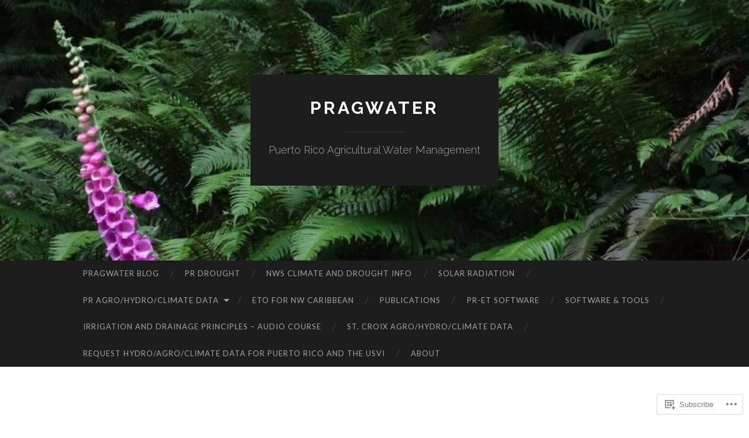

--- FILE ---
content_type: text/html; charset=UTF-8
request_url: https://pragwater.com/pret-download-site/
body_size: 29374
content:
<!DOCTYPE html>
<html lang="en">
<head>
<meta charset="UTF-8">
<meta name="viewport" content="width=device-width, initial-scale=1">
<title>PRET Download Site | PRAGWATER</title>
<link rel="profile" href="http://gmpg.org/xfn/11">
<link rel="pingback" href="https://pragwater.com/xmlrpc.php">

<meta name='robots' content='max-image-preview:large' />

<!-- Async WordPress.com Remote Login -->
<script id="wpcom_remote_login_js">
var wpcom_remote_login_extra_auth = '';
function wpcom_remote_login_remove_dom_node_id( element_id ) {
	var dom_node = document.getElementById( element_id );
	if ( dom_node ) { dom_node.parentNode.removeChild( dom_node ); }
}
function wpcom_remote_login_remove_dom_node_classes( class_name ) {
	var dom_nodes = document.querySelectorAll( '.' + class_name );
	for ( var i = 0; i < dom_nodes.length; i++ ) {
		dom_nodes[ i ].parentNode.removeChild( dom_nodes[ i ] );
	}
}
function wpcom_remote_login_final_cleanup() {
	wpcom_remote_login_remove_dom_node_classes( "wpcom_remote_login_msg" );
	wpcom_remote_login_remove_dom_node_id( "wpcom_remote_login_key" );
	wpcom_remote_login_remove_dom_node_id( "wpcom_remote_login_validate" );
	wpcom_remote_login_remove_dom_node_id( "wpcom_remote_login_js" );
	wpcom_remote_login_remove_dom_node_id( "wpcom_request_access_iframe" );
	wpcom_remote_login_remove_dom_node_id( "wpcom_request_access_styles" );
}

// Watch for messages back from the remote login
window.addEventListener( "message", function( e ) {
	if ( e.origin === "https://r-login.wordpress.com" ) {
		var data = {};
		try {
			data = JSON.parse( e.data );
		} catch( e ) {
			wpcom_remote_login_final_cleanup();
			return;
		}

		if ( data.msg === 'LOGIN' ) {
			// Clean up the login check iframe
			wpcom_remote_login_remove_dom_node_id( "wpcom_remote_login_key" );

			var id_regex = new RegExp( /^[0-9]+$/ );
			var token_regex = new RegExp( /^.*|.*|.*$/ );
			if (
				token_regex.test( data.token )
				&& id_regex.test( data.wpcomid )
			) {
				// We have everything we need to ask for a login
				var script = document.createElement( "script" );
				script.setAttribute( "id", "wpcom_remote_login_validate" );
				script.src = '/remote-login.php?wpcom_remote_login=validate'
					+ '&wpcomid=' + data.wpcomid
					+ '&token=' + encodeURIComponent( data.token )
					+ '&host=' + window.location.protocol
					+ '//' + window.location.hostname
					+ '&postid=622'
					+ '&is_singular=';
				document.body.appendChild( script );
			}

			return;
		}

		// Safari ITP, not logged in, so redirect
		if ( data.msg === 'LOGIN-REDIRECT' ) {
			window.location = 'https://wordpress.com/log-in?redirect_to=' + window.location.href;
			return;
		}

		// Safari ITP, storage access failed, remove the request
		if ( data.msg === 'LOGIN-REMOVE' ) {
			var css_zap = 'html { -webkit-transition: margin-top 1s; transition: margin-top 1s; } /* 9001 */ html { margin-top: 0 !important; } * html body { margin-top: 0 !important; } @media screen and ( max-width: 782px ) { html { margin-top: 0 !important; } * html body { margin-top: 0 !important; } }';
			var style_zap = document.createElement( 'style' );
			style_zap.type = 'text/css';
			style_zap.appendChild( document.createTextNode( css_zap ) );
			document.body.appendChild( style_zap );

			var e = document.getElementById( 'wpcom_request_access_iframe' );
			e.parentNode.removeChild( e );

			document.cookie = 'wordpress_com_login_access=denied; path=/; max-age=31536000';

			return;
		}

		// Safari ITP
		if ( data.msg === 'REQUEST_ACCESS' ) {
			console.log( 'request access: safari' );

			// Check ITP iframe enable/disable knob
			if ( wpcom_remote_login_extra_auth !== 'safari_itp_iframe' ) {
				return;
			}

			// If we are in a "private window" there is no ITP.
			var private_window = false;
			try {
				var opendb = window.openDatabase( null, null, null, null );
			} catch( e ) {
				private_window = true;
			}

			if ( private_window ) {
				console.log( 'private window' );
				return;
			}

			var iframe = document.createElement( 'iframe' );
			iframe.id = 'wpcom_request_access_iframe';
			iframe.setAttribute( 'scrolling', 'no' );
			iframe.setAttribute( 'sandbox', 'allow-storage-access-by-user-activation allow-scripts allow-same-origin allow-top-navigation-by-user-activation' );
			iframe.src = 'https://r-login.wordpress.com/remote-login.php?wpcom_remote_login=request_access&origin=' + encodeURIComponent( data.origin ) + '&wpcomid=' + encodeURIComponent( data.wpcomid );

			var css = 'html { -webkit-transition: margin-top 1s; transition: margin-top 1s; } /* 9001 */ html { margin-top: 46px !important; } * html body { margin-top: 46px !important; } @media screen and ( max-width: 660px ) { html { margin-top: 71px !important; } * html body { margin-top: 71px !important; } #wpcom_request_access_iframe { display: block; height: 71px !important; } } #wpcom_request_access_iframe { border: 0px; height: 46px; position: fixed; top: 0; left: 0; width: 100%; min-width: 100%; z-index: 99999; background: #23282d; } ';

			var style = document.createElement( 'style' );
			style.type = 'text/css';
			style.id = 'wpcom_request_access_styles';
			style.appendChild( document.createTextNode( css ) );
			document.body.appendChild( style );

			document.body.appendChild( iframe );
		}

		if ( data.msg === 'DONE' ) {
			wpcom_remote_login_final_cleanup();
		}
	}
}, false );

// Inject the remote login iframe after the page has had a chance to load
// more critical resources
window.addEventListener( "DOMContentLoaded", function( e ) {
	var iframe = document.createElement( "iframe" );
	iframe.style.display = "none";
	iframe.setAttribute( "scrolling", "no" );
	iframe.setAttribute( "id", "wpcom_remote_login_key" );
	iframe.src = "https://r-login.wordpress.com/remote-login.php"
		+ "?wpcom_remote_login=key"
		+ "&origin=aHR0cHM6Ly9wcmFnd2F0ZXIuY29t"
		+ "&wpcomid=21451952"
		+ "&time=" + Math.floor( Date.now() / 1000 );
	document.body.appendChild( iframe );
}, false );
</script>
<link rel='dns-prefetch' href='//s0.wp.com' />
<link rel='dns-prefetch' href='//widgets.wp.com' />
<link rel='dns-prefetch' href='//fonts-api.wp.com' />
<link rel="alternate" type="application/rss+xml" title="PRAGWATER &raquo; Feed" href="https://pragwater.com/feed/" />
<link rel="alternate" type="application/rss+xml" title="PRAGWATER &raquo; Comments Feed" href="https://pragwater.com/comments/feed/" />
<link rel="alternate" type="application/rss+xml" title="PRAGWATER &raquo; PRET Download Site Comments Feed" href="https://pragwater.com/pret-download-site/feed/" />
	<script type="text/javascript">
		/* <![CDATA[ */
		function addLoadEvent(func) {
			var oldonload = window.onload;
			if (typeof window.onload != 'function') {
				window.onload = func;
			} else {
				window.onload = function () {
					oldonload();
					func();
				}
			}
		}
		/* ]]> */
	</script>
	<link crossorigin='anonymous' rel='stylesheet' id='all-css-0-1' href='/wp-content/mu-plugins/likes/jetpack-likes.css?m=1743883414i&cssminify=yes' type='text/css' media='all' />
<style id='wp-emoji-styles-inline-css'>

	img.wp-smiley, img.emoji {
		display: inline !important;
		border: none !important;
		box-shadow: none !important;
		height: 1em !important;
		width: 1em !important;
		margin: 0 0.07em !important;
		vertical-align: -0.1em !important;
		background: none !important;
		padding: 0 !important;
	}
/*# sourceURL=wp-emoji-styles-inline-css */
</style>
<link crossorigin='anonymous' rel='stylesheet' id='all-css-2-1' href='/wp-content/plugins/gutenberg-core/v22.4.2/build/styles/block-library/style.min.css?m=1769608164i&cssminify=yes' type='text/css' media='all' />
<style id='wp-block-library-inline-css'>
.has-text-align-justify {
	text-align:justify;
}
.has-text-align-justify{text-align:justify;}

/*# sourceURL=wp-block-library-inline-css */
</style><style id='global-styles-inline-css'>
:root{--wp--preset--aspect-ratio--square: 1;--wp--preset--aspect-ratio--4-3: 4/3;--wp--preset--aspect-ratio--3-4: 3/4;--wp--preset--aspect-ratio--3-2: 3/2;--wp--preset--aspect-ratio--2-3: 2/3;--wp--preset--aspect-ratio--16-9: 16/9;--wp--preset--aspect-ratio--9-16: 9/16;--wp--preset--color--black: #000000;--wp--preset--color--cyan-bluish-gray: #abb8c3;--wp--preset--color--white: #ffffff;--wp--preset--color--pale-pink: #f78da7;--wp--preset--color--vivid-red: #cf2e2e;--wp--preset--color--luminous-vivid-orange: #ff6900;--wp--preset--color--luminous-vivid-amber: #fcb900;--wp--preset--color--light-green-cyan: #7bdcb5;--wp--preset--color--vivid-green-cyan: #00d084;--wp--preset--color--pale-cyan-blue: #8ed1fc;--wp--preset--color--vivid-cyan-blue: #0693e3;--wp--preset--color--vivid-purple: #9b51e0;--wp--preset--gradient--vivid-cyan-blue-to-vivid-purple: linear-gradient(135deg,rgb(6,147,227) 0%,rgb(155,81,224) 100%);--wp--preset--gradient--light-green-cyan-to-vivid-green-cyan: linear-gradient(135deg,rgb(122,220,180) 0%,rgb(0,208,130) 100%);--wp--preset--gradient--luminous-vivid-amber-to-luminous-vivid-orange: linear-gradient(135deg,rgb(252,185,0) 0%,rgb(255,105,0) 100%);--wp--preset--gradient--luminous-vivid-orange-to-vivid-red: linear-gradient(135deg,rgb(255,105,0) 0%,rgb(207,46,46) 100%);--wp--preset--gradient--very-light-gray-to-cyan-bluish-gray: linear-gradient(135deg,rgb(238,238,238) 0%,rgb(169,184,195) 100%);--wp--preset--gradient--cool-to-warm-spectrum: linear-gradient(135deg,rgb(74,234,220) 0%,rgb(151,120,209) 20%,rgb(207,42,186) 40%,rgb(238,44,130) 60%,rgb(251,105,98) 80%,rgb(254,248,76) 100%);--wp--preset--gradient--blush-light-purple: linear-gradient(135deg,rgb(255,206,236) 0%,rgb(152,150,240) 100%);--wp--preset--gradient--blush-bordeaux: linear-gradient(135deg,rgb(254,205,165) 0%,rgb(254,45,45) 50%,rgb(107,0,62) 100%);--wp--preset--gradient--luminous-dusk: linear-gradient(135deg,rgb(255,203,112) 0%,rgb(199,81,192) 50%,rgb(65,88,208) 100%);--wp--preset--gradient--pale-ocean: linear-gradient(135deg,rgb(255,245,203) 0%,rgb(182,227,212) 50%,rgb(51,167,181) 100%);--wp--preset--gradient--electric-grass: linear-gradient(135deg,rgb(202,248,128) 0%,rgb(113,206,126) 100%);--wp--preset--gradient--midnight: linear-gradient(135deg,rgb(2,3,129) 0%,rgb(40,116,252) 100%);--wp--preset--font-size--small: 13px;--wp--preset--font-size--medium: 20px;--wp--preset--font-size--large: 36px;--wp--preset--font-size--x-large: 42px;--wp--preset--font-family--albert-sans: 'Albert Sans', sans-serif;--wp--preset--font-family--alegreya: Alegreya, serif;--wp--preset--font-family--arvo: Arvo, serif;--wp--preset--font-family--bodoni-moda: 'Bodoni Moda', serif;--wp--preset--font-family--bricolage-grotesque: 'Bricolage Grotesque', sans-serif;--wp--preset--font-family--cabin: Cabin, sans-serif;--wp--preset--font-family--chivo: Chivo, sans-serif;--wp--preset--font-family--commissioner: Commissioner, sans-serif;--wp--preset--font-family--cormorant: Cormorant, serif;--wp--preset--font-family--courier-prime: 'Courier Prime', monospace;--wp--preset--font-family--crimson-pro: 'Crimson Pro', serif;--wp--preset--font-family--dm-mono: 'DM Mono', monospace;--wp--preset--font-family--dm-sans: 'DM Sans', sans-serif;--wp--preset--font-family--dm-serif-display: 'DM Serif Display', serif;--wp--preset--font-family--domine: Domine, serif;--wp--preset--font-family--eb-garamond: 'EB Garamond', serif;--wp--preset--font-family--epilogue: Epilogue, sans-serif;--wp--preset--font-family--fahkwang: Fahkwang, sans-serif;--wp--preset--font-family--figtree: Figtree, sans-serif;--wp--preset--font-family--fira-sans: 'Fira Sans', sans-serif;--wp--preset--font-family--fjalla-one: 'Fjalla One', sans-serif;--wp--preset--font-family--fraunces: Fraunces, serif;--wp--preset--font-family--gabarito: Gabarito, system-ui;--wp--preset--font-family--ibm-plex-mono: 'IBM Plex Mono', monospace;--wp--preset--font-family--ibm-plex-sans: 'IBM Plex Sans', sans-serif;--wp--preset--font-family--ibarra-real-nova: 'Ibarra Real Nova', serif;--wp--preset--font-family--instrument-serif: 'Instrument Serif', serif;--wp--preset--font-family--inter: Inter, sans-serif;--wp--preset--font-family--josefin-sans: 'Josefin Sans', sans-serif;--wp--preset--font-family--jost: Jost, sans-serif;--wp--preset--font-family--libre-baskerville: 'Libre Baskerville', serif;--wp--preset--font-family--libre-franklin: 'Libre Franklin', sans-serif;--wp--preset--font-family--literata: Literata, serif;--wp--preset--font-family--lora: Lora, serif;--wp--preset--font-family--merriweather: Merriweather, serif;--wp--preset--font-family--montserrat: Montserrat, sans-serif;--wp--preset--font-family--newsreader: Newsreader, serif;--wp--preset--font-family--noto-sans-mono: 'Noto Sans Mono', sans-serif;--wp--preset--font-family--nunito: Nunito, sans-serif;--wp--preset--font-family--open-sans: 'Open Sans', sans-serif;--wp--preset--font-family--overpass: Overpass, sans-serif;--wp--preset--font-family--pt-serif: 'PT Serif', serif;--wp--preset--font-family--petrona: Petrona, serif;--wp--preset--font-family--piazzolla: Piazzolla, serif;--wp--preset--font-family--playfair-display: 'Playfair Display', serif;--wp--preset--font-family--plus-jakarta-sans: 'Plus Jakarta Sans', sans-serif;--wp--preset--font-family--poppins: Poppins, sans-serif;--wp--preset--font-family--raleway: Raleway, sans-serif;--wp--preset--font-family--roboto: Roboto, sans-serif;--wp--preset--font-family--roboto-slab: 'Roboto Slab', serif;--wp--preset--font-family--rubik: Rubik, sans-serif;--wp--preset--font-family--rufina: Rufina, serif;--wp--preset--font-family--sora: Sora, sans-serif;--wp--preset--font-family--source-sans-3: 'Source Sans 3', sans-serif;--wp--preset--font-family--source-serif-4: 'Source Serif 4', serif;--wp--preset--font-family--space-mono: 'Space Mono', monospace;--wp--preset--font-family--syne: Syne, sans-serif;--wp--preset--font-family--texturina: Texturina, serif;--wp--preset--font-family--urbanist: Urbanist, sans-serif;--wp--preset--font-family--work-sans: 'Work Sans', sans-serif;--wp--preset--spacing--20: 0.44rem;--wp--preset--spacing--30: 0.67rem;--wp--preset--spacing--40: 1rem;--wp--preset--spacing--50: 1.5rem;--wp--preset--spacing--60: 2.25rem;--wp--preset--spacing--70: 3.38rem;--wp--preset--spacing--80: 5.06rem;--wp--preset--shadow--natural: 6px 6px 9px rgba(0, 0, 0, 0.2);--wp--preset--shadow--deep: 12px 12px 50px rgba(0, 0, 0, 0.4);--wp--preset--shadow--sharp: 6px 6px 0px rgba(0, 0, 0, 0.2);--wp--preset--shadow--outlined: 6px 6px 0px -3px rgb(255, 255, 255), 6px 6px rgb(0, 0, 0);--wp--preset--shadow--crisp: 6px 6px 0px rgb(0, 0, 0);}:where(body) { margin: 0; }:where(.is-layout-flex){gap: 0.5em;}:where(.is-layout-grid){gap: 0.5em;}body .is-layout-flex{display: flex;}.is-layout-flex{flex-wrap: wrap;align-items: center;}.is-layout-flex > :is(*, div){margin: 0;}body .is-layout-grid{display: grid;}.is-layout-grid > :is(*, div){margin: 0;}body{padding-top: 0px;padding-right: 0px;padding-bottom: 0px;padding-left: 0px;}:root :where(.wp-element-button, .wp-block-button__link){background-color: #32373c;border-width: 0;color: #fff;font-family: inherit;font-size: inherit;font-style: inherit;font-weight: inherit;letter-spacing: inherit;line-height: inherit;padding-top: calc(0.667em + 2px);padding-right: calc(1.333em + 2px);padding-bottom: calc(0.667em + 2px);padding-left: calc(1.333em + 2px);text-decoration: none;text-transform: inherit;}.has-black-color{color: var(--wp--preset--color--black) !important;}.has-cyan-bluish-gray-color{color: var(--wp--preset--color--cyan-bluish-gray) !important;}.has-white-color{color: var(--wp--preset--color--white) !important;}.has-pale-pink-color{color: var(--wp--preset--color--pale-pink) !important;}.has-vivid-red-color{color: var(--wp--preset--color--vivid-red) !important;}.has-luminous-vivid-orange-color{color: var(--wp--preset--color--luminous-vivid-orange) !important;}.has-luminous-vivid-amber-color{color: var(--wp--preset--color--luminous-vivid-amber) !important;}.has-light-green-cyan-color{color: var(--wp--preset--color--light-green-cyan) !important;}.has-vivid-green-cyan-color{color: var(--wp--preset--color--vivid-green-cyan) !important;}.has-pale-cyan-blue-color{color: var(--wp--preset--color--pale-cyan-blue) !important;}.has-vivid-cyan-blue-color{color: var(--wp--preset--color--vivid-cyan-blue) !important;}.has-vivid-purple-color{color: var(--wp--preset--color--vivid-purple) !important;}.has-black-background-color{background-color: var(--wp--preset--color--black) !important;}.has-cyan-bluish-gray-background-color{background-color: var(--wp--preset--color--cyan-bluish-gray) !important;}.has-white-background-color{background-color: var(--wp--preset--color--white) !important;}.has-pale-pink-background-color{background-color: var(--wp--preset--color--pale-pink) !important;}.has-vivid-red-background-color{background-color: var(--wp--preset--color--vivid-red) !important;}.has-luminous-vivid-orange-background-color{background-color: var(--wp--preset--color--luminous-vivid-orange) !important;}.has-luminous-vivid-amber-background-color{background-color: var(--wp--preset--color--luminous-vivid-amber) !important;}.has-light-green-cyan-background-color{background-color: var(--wp--preset--color--light-green-cyan) !important;}.has-vivid-green-cyan-background-color{background-color: var(--wp--preset--color--vivid-green-cyan) !important;}.has-pale-cyan-blue-background-color{background-color: var(--wp--preset--color--pale-cyan-blue) !important;}.has-vivid-cyan-blue-background-color{background-color: var(--wp--preset--color--vivid-cyan-blue) !important;}.has-vivid-purple-background-color{background-color: var(--wp--preset--color--vivid-purple) !important;}.has-black-border-color{border-color: var(--wp--preset--color--black) !important;}.has-cyan-bluish-gray-border-color{border-color: var(--wp--preset--color--cyan-bluish-gray) !important;}.has-white-border-color{border-color: var(--wp--preset--color--white) !important;}.has-pale-pink-border-color{border-color: var(--wp--preset--color--pale-pink) !important;}.has-vivid-red-border-color{border-color: var(--wp--preset--color--vivid-red) !important;}.has-luminous-vivid-orange-border-color{border-color: var(--wp--preset--color--luminous-vivid-orange) !important;}.has-luminous-vivid-amber-border-color{border-color: var(--wp--preset--color--luminous-vivid-amber) !important;}.has-light-green-cyan-border-color{border-color: var(--wp--preset--color--light-green-cyan) !important;}.has-vivid-green-cyan-border-color{border-color: var(--wp--preset--color--vivid-green-cyan) !important;}.has-pale-cyan-blue-border-color{border-color: var(--wp--preset--color--pale-cyan-blue) !important;}.has-vivid-cyan-blue-border-color{border-color: var(--wp--preset--color--vivid-cyan-blue) !important;}.has-vivid-purple-border-color{border-color: var(--wp--preset--color--vivid-purple) !important;}.has-vivid-cyan-blue-to-vivid-purple-gradient-background{background: var(--wp--preset--gradient--vivid-cyan-blue-to-vivid-purple) !important;}.has-light-green-cyan-to-vivid-green-cyan-gradient-background{background: var(--wp--preset--gradient--light-green-cyan-to-vivid-green-cyan) !important;}.has-luminous-vivid-amber-to-luminous-vivid-orange-gradient-background{background: var(--wp--preset--gradient--luminous-vivid-amber-to-luminous-vivid-orange) !important;}.has-luminous-vivid-orange-to-vivid-red-gradient-background{background: var(--wp--preset--gradient--luminous-vivid-orange-to-vivid-red) !important;}.has-very-light-gray-to-cyan-bluish-gray-gradient-background{background: var(--wp--preset--gradient--very-light-gray-to-cyan-bluish-gray) !important;}.has-cool-to-warm-spectrum-gradient-background{background: var(--wp--preset--gradient--cool-to-warm-spectrum) !important;}.has-blush-light-purple-gradient-background{background: var(--wp--preset--gradient--blush-light-purple) !important;}.has-blush-bordeaux-gradient-background{background: var(--wp--preset--gradient--blush-bordeaux) !important;}.has-luminous-dusk-gradient-background{background: var(--wp--preset--gradient--luminous-dusk) !important;}.has-pale-ocean-gradient-background{background: var(--wp--preset--gradient--pale-ocean) !important;}.has-electric-grass-gradient-background{background: var(--wp--preset--gradient--electric-grass) !important;}.has-midnight-gradient-background{background: var(--wp--preset--gradient--midnight) !important;}.has-small-font-size{font-size: var(--wp--preset--font-size--small) !important;}.has-medium-font-size{font-size: var(--wp--preset--font-size--medium) !important;}.has-large-font-size{font-size: var(--wp--preset--font-size--large) !important;}.has-x-large-font-size{font-size: var(--wp--preset--font-size--x-large) !important;}.has-albert-sans-font-family{font-family: var(--wp--preset--font-family--albert-sans) !important;}.has-alegreya-font-family{font-family: var(--wp--preset--font-family--alegreya) !important;}.has-arvo-font-family{font-family: var(--wp--preset--font-family--arvo) !important;}.has-bodoni-moda-font-family{font-family: var(--wp--preset--font-family--bodoni-moda) !important;}.has-bricolage-grotesque-font-family{font-family: var(--wp--preset--font-family--bricolage-grotesque) !important;}.has-cabin-font-family{font-family: var(--wp--preset--font-family--cabin) !important;}.has-chivo-font-family{font-family: var(--wp--preset--font-family--chivo) !important;}.has-commissioner-font-family{font-family: var(--wp--preset--font-family--commissioner) !important;}.has-cormorant-font-family{font-family: var(--wp--preset--font-family--cormorant) !important;}.has-courier-prime-font-family{font-family: var(--wp--preset--font-family--courier-prime) !important;}.has-crimson-pro-font-family{font-family: var(--wp--preset--font-family--crimson-pro) !important;}.has-dm-mono-font-family{font-family: var(--wp--preset--font-family--dm-mono) !important;}.has-dm-sans-font-family{font-family: var(--wp--preset--font-family--dm-sans) !important;}.has-dm-serif-display-font-family{font-family: var(--wp--preset--font-family--dm-serif-display) !important;}.has-domine-font-family{font-family: var(--wp--preset--font-family--domine) !important;}.has-eb-garamond-font-family{font-family: var(--wp--preset--font-family--eb-garamond) !important;}.has-epilogue-font-family{font-family: var(--wp--preset--font-family--epilogue) !important;}.has-fahkwang-font-family{font-family: var(--wp--preset--font-family--fahkwang) !important;}.has-figtree-font-family{font-family: var(--wp--preset--font-family--figtree) !important;}.has-fira-sans-font-family{font-family: var(--wp--preset--font-family--fira-sans) !important;}.has-fjalla-one-font-family{font-family: var(--wp--preset--font-family--fjalla-one) !important;}.has-fraunces-font-family{font-family: var(--wp--preset--font-family--fraunces) !important;}.has-gabarito-font-family{font-family: var(--wp--preset--font-family--gabarito) !important;}.has-ibm-plex-mono-font-family{font-family: var(--wp--preset--font-family--ibm-plex-mono) !important;}.has-ibm-plex-sans-font-family{font-family: var(--wp--preset--font-family--ibm-plex-sans) !important;}.has-ibarra-real-nova-font-family{font-family: var(--wp--preset--font-family--ibarra-real-nova) !important;}.has-instrument-serif-font-family{font-family: var(--wp--preset--font-family--instrument-serif) !important;}.has-inter-font-family{font-family: var(--wp--preset--font-family--inter) !important;}.has-josefin-sans-font-family{font-family: var(--wp--preset--font-family--josefin-sans) !important;}.has-jost-font-family{font-family: var(--wp--preset--font-family--jost) !important;}.has-libre-baskerville-font-family{font-family: var(--wp--preset--font-family--libre-baskerville) !important;}.has-libre-franklin-font-family{font-family: var(--wp--preset--font-family--libre-franklin) !important;}.has-literata-font-family{font-family: var(--wp--preset--font-family--literata) !important;}.has-lora-font-family{font-family: var(--wp--preset--font-family--lora) !important;}.has-merriweather-font-family{font-family: var(--wp--preset--font-family--merriweather) !important;}.has-montserrat-font-family{font-family: var(--wp--preset--font-family--montserrat) !important;}.has-newsreader-font-family{font-family: var(--wp--preset--font-family--newsreader) !important;}.has-noto-sans-mono-font-family{font-family: var(--wp--preset--font-family--noto-sans-mono) !important;}.has-nunito-font-family{font-family: var(--wp--preset--font-family--nunito) !important;}.has-open-sans-font-family{font-family: var(--wp--preset--font-family--open-sans) !important;}.has-overpass-font-family{font-family: var(--wp--preset--font-family--overpass) !important;}.has-pt-serif-font-family{font-family: var(--wp--preset--font-family--pt-serif) !important;}.has-petrona-font-family{font-family: var(--wp--preset--font-family--petrona) !important;}.has-piazzolla-font-family{font-family: var(--wp--preset--font-family--piazzolla) !important;}.has-playfair-display-font-family{font-family: var(--wp--preset--font-family--playfair-display) !important;}.has-plus-jakarta-sans-font-family{font-family: var(--wp--preset--font-family--plus-jakarta-sans) !important;}.has-poppins-font-family{font-family: var(--wp--preset--font-family--poppins) !important;}.has-raleway-font-family{font-family: var(--wp--preset--font-family--raleway) !important;}.has-roboto-font-family{font-family: var(--wp--preset--font-family--roboto) !important;}.has-roboto-slab-font-family{font-family: var(--wp--preset--font-family--roboto-slab) !important;}.has-rubik-font-family{font-family: var(--wp--preset--font-family--rubik) !important;}.has-rufina-font-family{font-family: var(--wp--preset--font-family--rufina) !important;}.has-sora-font-family{font-family: var(--wp--preset--font-family--sora) !important;}.has-source-sans-3-font-family{font-family: var(--wp--preset--font-family--source-sans-3) !important;}.has-source-serif-4-font-family{font-family: var(--wp--preset--font-family--source-serif-4) !important;}.has-space-mono-font-family{font-family: var(--wp--preset--font-family--space-mono) !important;}.has-syne-font-family{font-family: var(--wp--preset--font-family--syne) !important;}.has-texturina-font-family{font-family: var(--wp--preset--font-family--texturina) !important;}.has-urbanist-font-family{font-family: var(--wp--preset--font-family--urbanist) !important;}.has-work-sans-font-family{font-family: var(--wp--preset--font-family--work-sans) !important;}
/*# sourceURL=global-styles-inline-css */
</style>

<style id='classic-theme-styles-inline-css'>
.wp-block-button__link{background-color:#32373c;border-radius:9999px;box-shadow:none;color:#fff;font-size:1.125em;padding:calc(.667em + 2px) calc(1.333em + 2px);text-decoration:none}.wp-block-file__button{background:#32373c;color:#fff}.wp-block-accordion-heading{margin:0}.wp-block-accordion-heading__toggle{background-color:inherit!important;color:inherit!important}.wp-block-accordion-heading__toggle:not(:focus-visible){outline:none}.wp-block-accordion-heading__toggle:focus,.wp-block-accordion-heading__toggle:hover{background-color:inherit!important;border:none;box-shadow:none;color:inherit;padding:var(--wp--preset--spacing--20,1em) 0;text-decoration:none}.wp-block-accordion-heading__toggle:focus-visible{outline:auto;outline-offset:0}
/*# sourceURL=/wp-content/plugins/gutenberg-core/v22.4.2/build/styles/block-library/classic.min.css */
</style>
<link crossorigin='anonymous' rel='stylesheet' id='all-css-4-1' href='/_static/??-eJx9j9sOwjAIhl/ISjTzdGF8FNMD0c7RNYVuPr4sy27U7IbADx8/wJiN75NgEqBqclcfMTH4vqDqlK2AThCGaLFD0rGtZ97Af2yM4YGiOC+5EXyvI1ltjHO5ILPRSLGSkad68RrXomTrX0alecXcAK5p6d0HTKEvYKv0ZEWi/6GAiwdXYxdgwOLUWcXpS/6up1tudN2djud9c2maQ/sBK5V29A==&cssminify=yes' type='text/css' media='all' />
<link rel='stylesheet' id='verbum-gutenberg-css-css' href='https://widgets.wp.com/verbum-block-editor/block-editor.css?ver=1738686361' media='all' />
<link rel='stylesheet' id='hemingway-rewritten-fonts-css' href='https://fonts-api.wp.com/css?family=Raleway%3A400%2C300%2C700%7CLato%3A400%2C700%2C400italic%2C700italic&#038;subset=latin%2Clatin-ext' media='all' />
<link crossorigin='anonymous' rel='stylesheet' id='all-css-8-1' href='/_static/??-eJyFjtEKwjAMRX/IGsbUPYmfIl2JNbNNS9NS9vd24sNEmW/3kJzLhRqVCZyRM+Q7ehSIZYSWiG3Vs0pYE+V2B8mzw70R2cFK8kVFVyyxwIQ5avN4M0hhuBIbsMiYqAnyO351/hmydL7GqBpN8FuTEo4u2BYttK8VbkkWg3LB6EyBP0DdnKa0qBd/7oZTPxyHrj9MT3f6epw=&cssminify=yes' type='text/css' media='all' />
<link crossorigin='anonymous' rel='stylesheet' id='print-css-9-1' href='/wp-content/mu-plugins/global-print/global-print.css?m=1465851035i&cssminify=yes' type='text/css' media='print' />
<style id='jetpack-global-styles-frontend-style-inline-css'>
:root { --font-headings: unset; --font-base: unset; --font-headings-default: -apple-system,BlinkMacSystemFont,"Segoe UI",Roboto,Oxygen-Sans,Ubuntu,Cantarell,"Helvetica Neue",sans-serif; --font-base-default: -apple-system,BlinkMacSystemFont,"Segoe UI",Roboto,Oxygen-Sans,Ubuntu,Cantarell,"Helvetica Neue",sans-serif;}
/*# sourceURL=jetpack-global-styles-frontend-style-inline-css */
</style>
<link crossorigin='anonymous' rel='stylesheet' id='all-css-12-1' href='/_static/??-eJyNjcsKAjEMRX/IGtQZBxfip0hMS9sxTYppGfx7H7gRN+7ugcs5sFRHKi1Ig9Jd5R6zGMyhVaTrh8G6QFHfORhYwlvw6P39PbPENZmt4G/ROQuBKWVkxxrVvuBH1lIoz2waILJekF+HUzlupnG3nQ77YZwfuRJIaQ==&cssminify=yes' type='text/css' media='all' />
<script type="text/javascript" id="wpcom-actionbar-placeholder-js-extra">
/* <![CDATA[ */
var actionbardata = {"siteID":"21451952","postID":"622","siteURL":"https://pragwater.com","xhrURL":"https://pragwater.com/wp-admin/admin-ajax.php","nonce":"568a300120","isLoggedIn":"","statusMessage":"","subsEmailDefault":"instantly","proxyScriptUrl":"https://s0.wp.com/wp-content/js/wpcom-proxy-request.js?m=1513050504i&amp;ver=20211021","shortlink":"https://wp.me/P1s0De-a2","i18n":{"followedText":"New posts from this site will now appear in your \u003Ca href=\"https://wordpress.com/reader\"\u003EReader\u003C/a\u003E","foldBar":"Collapse this bar","unfoldBar":"Expand this bar","shortLinkCopied":"Shortlink copied to clipboard."}};
//# sourceURL=wpcom-actionbar-placeholder-js-extra
/* ]]> */
</script>
<script type="text/javascript" id="jetpack-mu-wpcom-settings-js-before">
/* <![CDATA[ */
var JETPACK_MU_WPCOM_SETTINGS = {"assetsUrl":"https://s0.wp.com/wp-content/mu-plugins/jetpack-mu-wpcom-plugin/sun/jetpack_vendor/automattic/jetpack-mu-wpcom/src/build/"};
//# sourceURL=jetpack-mu-wpcom-settings-js-before
/* ]]> */
</script>
<script crossorigin='anonymous' type='text/javascript'  src='/wp-content/js/rlt-proxy.js?m=1720530689i'></script>
<script type="text/javascript" id="rlt-proxy-js-after">
/* <![CDATA[ */
	rltInitialize( {"token":null,"iframeOrigins":["https:\/\/widgets.wp.com"]} );
//# sourceURL=rlt-proxy-js-after
/* ]]> */
</script>
<link rel="EditURI" type="application/rsd+xml" title="RSD" href="https://pragwater.wordpress.com/xmlrpc.php?rsd" />
<meta name="generator" content="WordPress.com" />
<link rel="canonical" href="https://pragwater.com/pret-download-site/" />
<link rel='shortlink' href='https://wp.me/P1s0De-a2' />
<link rel="alternate" type="application/json+oembed" href="https://public-api.wordpress.com/oembed/?format=json&amp;url=https%3A%2F%2Fpragwater.com%2Fpret-download-site%2F&amp;for=wpcom-auto-discovery" /><link rel="alternate" type="application/xml+oembed" href="https://public-api.wordpress.com/oembed/?format=xml&amp;url=https%3A%2F%2Fpragwater.com%2Fpret-download-site%2F&amp;for=wpcom-auto-discovery" />
<!-- Jetpack Open Graph Tags -->
<meta property="og:type" content="article" />
<meta property="og:title" content="PRET Download Site" />
<meta property="og:url" content="https://pragwater.com/pret-download-site/" />
<meta property="og:description" content="Please fill out the following form and “Submit” before downloading PRET and associated documentation. The program and user’s manual can be downloaded by clicking on the following hyperlinks: Downlo…" />
<meta property="article:published_time" content="2011-11-10T19:16:32+00:00" />
<meta property="article:modified_time" content="2023-10-21T03:49:35+00:00" />
<meta property="og:site_name" content="PRAGWATER" />
<meta property="og:image" content="https://secure.gravatar.com/blavatar/ecef0794772456a66567d731fdba734ed0623f3fd814e92a12ee0189d60c331b?s=200&#038;ts=1769931511" />
<meta property="og:image:width" content="200" />
<meta property="og:image:height" content="200" />
<meta property="og:image:alt" content="" />
<meta property="og:locale" content="en_US" />
<meta property="article:publisher" content="https://www.facebook.com/WordPresscom" />
<meta name="twitter:creator" content="@pragwater" />
<meta name="twitter:site" content="@pragwater" />
<meta name="twitter:text:title" content="PRET Download Site" />
<meta name="twitter:image" content="https://secure.gravatar.com/blavatar/ecef0794772456a66567d731fdba734ed0623f3fd814e92a12ee0189d60c331b?s=240" />
<meta name="twitter:card" content="summary" />

<!-- End Jetpack Open Graph Tags -->
<link rel="shortcut icon" type="image/x-icon" href="https://secure.gravatar.com/blavatar/ecef0794772456a66567d731fdba734ed0623f3fd814e92a12ee0189d60c331b?s=32" sizes="16x16" />
<link rel="icon" type="image/x-icon" href="https://secure.gravatar.com/blavatar/ecef0794772456a66567d731fdba734ed0623f3fd814e92a12ee0189d60c331b?s=32" sizes="16x16" />
<link rel="apple-touch-icon" href="https://secure.gravatar.com/blavatar/ecef0794772456a66567d731fdba734ed0623f3fd814e92a12ee0189d60c331b?s=114" />
<link rel='openid.server' href='https://pragwater.com/?openidserver=1' />
<link rel='openid.delegate' href='https://pragwater.com/' />
<link rel="search" type="application/opensearchdescription+xml" href="https://pragwater.com/osd.xml" title="PRAGWATER" />
<link rel="search" type="application/opensearchdescription+xml" href="https://s1.wp.com/opensearch.xml" title="WordPress.com" />
<style type="text/css">.recentcomments a{display:inline !important;padding:0 !important;margin:0 !important;}</style>		<style type="text/css">
			.recentcomments a {
				display: inline !important;
				padding: 0 !important;
				margin: 0 !important;
			}

			table.recentcommentsavatartop img.avatar, table.recentcommentsavatarend img.avatar {
				border: 0px;
				margin: 0;
			}

			table.recentcommentsavatartop a, table.recentcommentsavatarend a {
				border: 0px !important;
				background-color: transparent !important;
			}

			td.recentcommentsavatarend, td.recentcommentsavatartop {
				padding: 0px 0px 1px 0px;
				margin: 0px;
			}

			td.recentcommentstextend {
				border: none !important;
				padding: 0px 0px 2px 10px;
			}

			.rtl td.recentcommentstextend {
				padding: 0px 10px 2px 0px;
			}

			td.recentcommentstexttop {
				border: none;
				padding: 0px 0px 0px 10px;
			}

			.rtl td.recentcommentstexttop {
				padding: 0px 10px 0px 0px;
			}
		</style>
		<meta name="description" content="Please fill out the following form and “Submit” before downloading PRET and associated documentation. The program and user’s manual can be downloaded by clicking on the following hyperlinks: Download PR-ET Computer Program (Version 1.03)* The technical basis of PR-ET can be found in the following articles: Harmsen, E. W., M. R. Goyal, and S. Torres&hellip;" />
	<style type="text/css">
			.site-title a,
		.site-description {
			color: #ffffff;
		}
				.site-header-image {
			background-image: url(https://pragwater.com/wp-content/uploads/2020/05/cropped-19983413_10209652426655362_4935891365361428679_o.jpg);
		}
		</style>
	<link crossorigin='anonymous' rel='stylesheet' id='all-css-0-3' href='/_static/??-eJyNjUEOwjAMBD9E63JpywHxlCp1QuXSOFFsw/cJFSBx47azWs3CIzeYWAMrRGvyZguxwBo0O7y9GcT4U033wD4VcKYpOlXC7/iaShTwJAovpUPdK0ARWIoxJW5rPsDfnxMxwmy0+YqzYKGs1SK/1EbaxZd4Pg79aejGbuzXJ/hQUn4=&cssminify=yes' type='text/css' media='all' />
</head>

<body class="wp-singular page-template-default page page-id-622 wp-theme-pubhemingway-rewritten customizer-styles-applied jetpack-reblog-enabled">
<div id="page" class="hfeed site">

	<header id="masthead" class="site-header" role="banner">
		<div class="site-header-image">
			<div class="site-branding-wrapper">
				<div class="site-branding">
					<h1 class="site-title"><a href="https://pragwater.com/" rel="home">PRAGWATER</a></h1>
					<h2 class="site-description">Puerto Rico Agricultural Water Management</h2>
				</div>
			</div>
		</div>
	</header><!-- #masthead -->
	<nav id="site-navigation" class="main-navigation clear" role="navigation">
		<button class="menu-toggle" aria-controls="primary-menu" aria-expanded="false"><span class="screen-reader-text">Menu</span></button>
		<a class="skip-link screen-reader-text" href="#content">Skip to content</a>

		<div class="menu-menu3-container"><ul id="primary-menu" class="menu"><li id="menu-item-4060" class="menu-item menu-item-type-custom menu-item-object-custom menu-item-home menu-item-4060"><a href="https://pragwater.com/">Pragwater Blog</a></li>
<li id="menu-item-4276" class="menu-item menu-item-type-custom menu-item-object-custom menu-item-4276"><a href="https://pragwater.com/progress-of-2015-puerto-rico-drought-selected-soil-and-water-parameters/">PR Drought</a></li>
<li id="menu-item-5270" class="menu-item menu-item-type-custom menu-item-object-custom menu-item-5270"><a href="http://www.weather.gov/sju/dss_climo">NWS Climate and Drought Info</a></li>
<li id="menu-item-4277" class="menu-item menu-item-type-custom menu-item-object-custom menu-item-4277"><a href="https://pragwater.com/solar-radiation-data-for-pr-dr-and-haiti/">Solar Radiation</a></li>
<li id="menu-item-4275" class="menu-item menu-item-type-custom menu-item-object-custom menu-item-has-children menu-item-4275"><a href="https://pragwater.com/goes-puerto-rico-water-and-energy-balance-goes-web-algorithm/">PR Agro/Hydro/Climate Data</a>
<ul class="sub-menu">
	<li id="menu-item-4921" class="menu-item menu-item-type-custom menu-item-object-custom menu-item-4921"><a href="https://pragwater.com/goes-puerto-rico-water-and-energy-balance-goes-web-algorithm/">Overview</a></li>
	<li id="menu-item-4914" class="menu-item menu-item-type-post_type menu-item-object-page menu-item-4914"><a href="https://pragwater.com/goes-prweb-yesterdays-results/">GOES-PRWEB: Yesterday’s Results</a></li>
	<li id="menu-item-4916" class="menu-item menu-item-type-custom menu-item-object-custom menu-item-4916"><a href="http://academic.uprm.edu/hdc/GOES-PRWEB_RESULTS/">GOES-PRWEB daily images and csv files</a></li>
	<li id="menu-item-4917" class="menu-item menu-item-type-custom menu-item-object-custom menu-item-4917"><a href="http://academic.uprm.edu/hdc/GOES-PRWEB_MONTHLY_RESULTS/">GOES-PRWEB monthly averages and totals</a></li>
	<li id="menu-item-4918" class="menu-item menu-item-type-custom menu-item-object-custom menu-item-4918"><a href="http://academic.uprm.edu/hdc/GOES-PRWEB_ANNUAL_RESULTS/">GOES-PRWEB annual averages and totals</a></li>
	<li id="menu-item-4919" class="menu-item menu-item-type-custom menu-item-object-custom menu-item-4919"><a href="https://pragwater.com/non-variable-goes-prweb-parameters/">Non-Transient Parameters</a></li>
	<li id="menu-item-4920" class="menu-item menu-item-type-custom menu-item-object-custom menu-item-4920"><a href="https://pragwater.com/using-the-csv-files/">Working with CSV files</a></li>
</ul>
</li>
<li id="menu-item-4281" class="menu-item menu-item-type-custom menu-item-object-custom menu-item-4281"><a href="https://pragwater.com/daily-reference-evapotranspiration-eto-for-puerto-rico-hispaniola-and-jamaica/">ETo for NW Caribbean</a></li>
<li id="menu-item-4280" class="menu-item menu-item-type-custom menu-item-object-custom menu-item-4280"><a href="https://pragwater.com/selected-publications-and-presentations/">Publications</a></li>
<li id="menu-item-4279" class="menu-item menu-item-type-custom menu-item-object-custom menu-item-4279"><a href="https://pragwater.com/crop-water-use/">PR-ET software</a></li>
<li id="menu-item-4282" class="menu-item menu-item-type-custom menu-item-object-custom menu-item-4282"><a href="https://pragwater.com/software-and-books/">Software &amp; Tools</a></li>
<li id="menu-item-8296" class="menu-item menu-item-type-post_type menu-item-object-page menu-item-8296"><a href="https://pragwater.com/irrigation-and-drainage-principles-audio-course/">Irrigation and Drainage Principles – Audio Course</a></li>
<li id="menu-item-7839" class="menu-item menu-item-type-post_type menu-item-object-page menu-item-7839"><a href="https://pragwater.com/st-croix-water-and-energy-balance-data/">St. Croix Agro/Hydro/Climate Data</a></li>
<li id="menu-item-7182" class="menu-item menu-item-type-post_type menu-item-object-page menu-item-7182"><a href="https://pragwater.com/request-data/">Request Hydro/Agro/Climate data for Puerto Rico and the USVI</a></li>
<li id="menu-item-4072" class="menu-item menu-item-type-post_type menu-item-object-page menu-item-4072"><a href="https://pragwater.com/contact-information/">About</a></li>
</ul></div>		<div id="header-search-toggle">
			<span class="screen-reader-text">Search</span>
		</div>
		<div id="header-search">
			<form role="search" method="get" class="search-form" action="https://pragwater.com/">
				<label>
					<span class="screen-reader-text">Search for:</span>
					<input type="search" class="search-field" placeholder="Search &hellip;" value="" name="s" />
				</label>
				<input type="submit" class="search-submit" value="Search" />
			</form>		</div>
	</nav><!-- #site-navigation -->
	<div id="content" class="site-content">

	<div id="primary" class="content-area">
		<main id="main" class="site-main" role="main">

			
				
<article id="post-622" class="post-622 page type-page status-publish hentry">
	<header class="entry-header">
		<h1 class="entry-title">PRET Download Site</h1>	</header><!-- .entry-header -->

	<div class="entry-content">
		<p>Please fill out the following form and “Submit” before downloading PRET and associated documentation.</p>
<div data-test='contact-form'
			id='contact-form-622'
			class='wp-block-jetpack-contact-form-container '
			data-wp-interactive='jetpack/form' data-wp-context='{"formId":"622","formHash":"c46d0b790c994b43911f270bb933b885d7d33a54","showErrors":false,"errors":[],"fields":[],"isMultiStep":false,"useAjax":false,"submissionData":null,"formattedSubmissionData":[],"submissionSuccess":false,"submissionError":null,"elementId":"jp-form-c46d0b790c994b43911f270bb933b885d7d33a54","isSingleInputForm":false}'
			data-wp-watch--scroll-to-wrapper="callbacks.scrollToWrapper"
		>
<div class="contact-form-submission contact-form-ajax-submission" data-wp-bind--aria-hidden="state.isSuccessMessageAriaHidden" data-wp-class--submission-success="context.submissionSuccess" id="contact-form-success-c46d0b790c994b43911f270bb933b885d7d33a54" tabindex="-1" aria-labelledby="contact-form-success-header-c46d0b790c994b43911f270bb933b885d7d33a54"><p class="go-back-message"><a class="link" role="button" tabindex="0" data-wp-on--click="actions.goBack" href="/pret-download-site/">← Back</a></p><h4 data-wp-bind--aria-hidden="state.isSuccessMessageAriaHidden" id="contact-form-success-header-c46d0b790c994b43911f270bb933b885d7d33a54">Thank you for your response. ✨</h4>

<template data-wp-each--submission="context.formattedSubmissionData">
					<div class="jetpack_forms_contact-form-success-summary">
						<div class="field-name" data-wp-text="context.submission.label" data-wp-bind--hidden="!context.submission.label"></div>
						<div class="field-value" data-wp-text="context.submission.value" data-wp-bind--hidden="!context.submission.showPlainValue"></div>
						<a class="field-url" data-wp-bind--href="context.submission.url" data-wp-text="context.submission.value" data-wp-bind--hidden="!context.submission.url" target="_blank" rel="noopener noreferrer"></a>
						<div class="field-rating" data-wp-bind--hidden="!context.submission.rating" data-wp-watch="callbacks.watchRatingIcons"></div>
						<div class="field-images" data-wp-bind--hidden="!context.submission.images">
							<template data-wp-each--image="context.submission.images">
								<div class="field-image-option" data-wp-class--is-empty="!context.image.src">
									<figure class="field-image-option__image" data-wp-class--is-empty="!context.image.src">
										<img data-wp-bind--src="context.image.src" data-wp-bind--hidden="!context.image.src" />
										<img src="[data-uri]" data-wp-bind--hidden="context.image.src" />
									</figure>
									<div class="field-image-option__label-wrapper">
										<span class="field-image-option__label-code" data-wp-text="context.image.letterCode"></span>
										<span class="field-image-option__label" data-wp-text="context.image.label" data-wp-bind--hidden="!context.image.label"></span>
									</div>
								</div>
							</template>
						</div>
						<div class="field-files" data-wp-bind--hidden="!context.submission.files">
							<template data-wp-each--file="context.submission.files">
								<div class="field-file">
									<div class="field-file__thumbnail" data-wp-style--background-image="context.file.previewUrl" data-wp-style--mask-image="context.file.iconUrl" data-wp-bind--hidden="!context.file.hasPreview"></div>
									<svg class="field-file__icon" data-wp-bind--hidden="context.file.hasPreview" width="20" height="20" viewBox="0 0 24 24" fill="none" xmlns="http://www.w3.org/2000/svg" aria-hidden="true">
										<path d="M14 2H6C4.9 2 4 2.9 4 4V20C4 21.1 4.89 22 5.99 22H18C19.1 22 20 21.1 20 20V8L14 2ZM18 20H6V4H13V9H18V20Z" fill="currentColor"/>
									</svg>
									<span class="field-file__name" data-wp-text="context.file.name"></span>
									<span class="field-file__size" data-wp-text="context.file.size"></span>
								</div>
							</template>
						</div>
					</div>
				</template></div><form action='https://pragwater.com/pret-download-site/'
				id='jp-form-c46d0b790c994b43911f270bb933b885d7d33a54'
				method='post'
				class='contact-form commentsblock' aria-label="PRET Download Site"
				data-wp-on--submit="actions.onFormSubmit"
				data-wp-on--reset="actions.onFormReset"
				data-wp-class--submission-success="context.submissionSuccess"
				data-wp-class--is-first-step="state.isFirstStep"
				data-wp-class--is-last-step="state.isLastStep"
				data-wp-class--is-ajax-form="context.useAjax"
				novalidate >
<input type='hidden' name='jetpack_contact_form_jwt' value='eyJ0eXAiOiJKV1QiLCJhbGciOiJIUzI1NiJ9.[base64].QYRAQpOI8ConUz06ExLTTGTKwxo2O7TRf7zV9lkHw0o' />
 
<div style=""  data-wp-interactive="jetpack/form" data-wp-context='{"fieldId":"g622-name","fieldType":"name","fieldLabel":"Name","fieldValue":"","fieldPlaceholder":"","fieldIsRequired":"1","fieldErrorMessage":"","fieldExtra":[],"formHash":"c46d0b790c994b43911f270bb933b885d7d33a54"}'  class='grunion-field-name-wrap grunion-field-wrap'  data-wp-init='callbacks.initializeField' data-wp-on--jetpack-form-reset='callbacks.initializeField' >
<label
				for='g622-name' class="grunion-field-label name" >Name<span class="grunion-label-required" aria-hidden="true">(required)</span></label>
<input
					type='text'
					name='g622-name'
					id='g622-name'
					value=''

					data-wp-bind--aria-invalid='state.fieldAriaInvalid'
					data-wp-bind--value='state.getFieldValue'
					aria-describedby='g622-name-text-error-message'
					data-wp-on--input='actions.onFieldChange'
					data-wp-on--blur='actions.onFieldBlur'
					data-wp-class--has-value='state.hasFieldValue'

					class='name  grunion-field' 
					required='true' aria-required='true'  />
 
			<div id="g622-name-text-error" class="contact-form__input-error" data-wp-class--has-errors="state.fieldHasErrors">
				<span class="contact-form__warning-icon" aria-hidden="true">
					<svg width="16" height="16" viewBox="0 0 16 16" fill="none" xmlns="http://www.w3.org/2000/svg">
						<path d="M8.50015 11.6402H7.50015V10.6402H8.50015V11.6402Z" />
						<path d="M7.50015 9.64018H8.50015V6.30684H7.50015V9.64018Z" />
						<path fill-rule="evenodd" clip-rule="evenodd" d="M6.98331 3.0947C7.42933 2.30177 8.57096 2.30177 9.01698 3.09469L13.8771 11.7349C14.3145 12.5126 13.7525 13.4735 12.8602 13.4735H3.14004C2.24774 13.4735 1.68575 12.5126 2.12321 11.7349L6.98331 3.0947ZM8.14541 3.58496C8.08169 3.47168 7.9186 3.47168 7.85488 3.58496L2.99478 12.2251C2.93229 12.3362 3.01257 12.4735 3.14004 12.4735H12.8602C12.9877 12.4735 13.068 12.3362 13.0055 12.2251L8.14541 3.58496Z" />
					</svg>
				</span>
				<span data-wp-text="state.errorMessage" id="g622-name-text-error-message"></span>
			</div> 
	</div>
 
<div style=""  data-wp-interactive="jetpack/form" data-wp-context='{"fieldId":"g622-email","fieldType":"email","fieldLabel":"Email","fieldValue":"","fieldPlaceholder":"","fieldIsRequired":"1","fieldErrorMessage":"","fieldExtra":[],"formHash":"c46d0b790c994b43911f270bb933b885d7d33a54"}'  class='grunion-field-email-wrap grunion-field-wrap'  data-wp-init='callbacks.initializeField' data-wp-on--jetpack-form-reset='callbacks.initializeField' >
<label
				for='g622-email' class="grunion-field-label email" >Email<span class="grunion-label-required" aria-hidden="true">(required)</span></label>
<input
					type='email'
					name='g622-email'
					id='g622-email'
					value=''

					data-wp-bind--aria-invalid='state.fieldAriaInvalid'
					data-wp-bind--value='state.getFieldValue'
					aria-describedby='g622-email-email-error-message'
					data-wp-on--input='actions.onFieldChange'
					data-wp-on--blur='actions.onFieldBlur'
					data-wp-class--has-value='state.hasFieldValue'

					class='email  grunion-field' 
					required='true' aria-required='true'  />
 
			<div id="g622-email-email-error" class="contact-form__input-error" data-wp-class--has-errors="state.fieldHasErrors">
				<span class="contact-form__warning-icon" aria-hidden="true">
					<svg width="16" height="16" viewBox="0 0 16 16" fill="none" xmlns="http://www.w3.org/2000/svg">
						<path d="M8.50015 11.6402H7.50015V10.6402H8.50015V11.6402Z" />
						<path d="M7.50015 9.64018H8.50015V6.30684H7.50015V9.64018Z" />
						<path fill-rule="evenodd" clip-rule="evenodd" d="M6.98331 3.0947C7.42933 2.30177 8.57096 2.30177 9.01698 3.09469L13.8771 11.7349C14.3145 12.5126 13.7525 13.4735 12.8602 13.4735H3.14004C2.24774 13.4735 1.68575 12.5126 2.12321 11.7349L6.98331 3.0947ZM8.14541 3.58496C8.08169 3.47168 7.9186 3.47168 7.85488 3.58496L2.99478 12.2251C2.93229 12.3362 3.01257 12.4735 3.14004 12.4735H12.8602C12.9877 12.4735 13.068 12.3362 13.0055 12.2251L8.14541 3.58496Z" />
					</svg>
				</span>
				<span data-wp-text="state.errorMessage" id="g622-email-email-error-message"></span>
			</div> 
	</div>
 
<div style=""  data-wp-interactive="jetpack/form" data-wp-context='{"fieldId":"g622-howareyouplanningtousepret","fieldType":"textarea","fieldLabel":"How are you planning to use PRET","fieldValue":"","fieldPlaceholder":"","fieldIsRequired":"","fieldErrorMessage":"","fieldExtra":[],"formHash":"c46d0b790c994b43911f270bb933b885d7d33a54"}'  class='grunion-field-textarea-wrap grunion-field-wrap'  data-wp-init='callbacks.initializeField' data-wp-on--jetpack-form-reset='callbacks.initializeField' >
<label
				for='contact-form-comment-g622-howareyouplanningtousepret' class="grunion-field-label textarea" >How are you planning to use PRET</label>
<textarea
		                style=''
		                name='g622-howareyouplanningtousepret'
		                id='contact-form-comment-g622-howareyouplanningtousepret'
		                rows='20'
						data-wp-text='state.getFieldValue'
						data-wp-on--input='actions.onFieldChange'
						data-wp-on--blur='actions.onFieldBlur'
						data-wp-class--has-value='state.hasFieldValue'
						aria-describedby='g622-howareyouplanningtousepret-textarea-error-message'
						data-wp-bind--aria-invalid='state.fieldAriaInvalid'
						class='textarea  grunion-field'  ></textarea>
 
			<div id="g622-howareyouplanningtousepret-textarea-error" class="contact-form__input-error" data-wp-class--has-errors="state.fieldHasErrors">
				<span class="contact-form__warning-icon" aria-hidden="true">
					<svg width="16" height="16" viewBox="0 0 16 16" fill="none" xmlns="http://www.w3.org/2000/svg">
						<path d="M8.50015 11.6402H7.50015V10.6402H8.50015V11.6402Z" />
						<path d="M7.50015 9.64018H8.50015V6.30684H7.50015V9.64018Z" />
						<path fill-rule="evenodd" clip-rule="evenodd" d="M6.98331 3.0947C7.42933 2.30177 8.57096 2.30177 9.01698 3.09469L13.8771 11.7349C14.3145 12.5126 13.7525 13.4735 12.8602 13.4735H3.14004C2.24774 13.4735 1.68575 12.5126 2.12321 11.7349L6.98331 3.0947ZM8.14541 3.58496C8.08169 3.47168 7.9186 3.47168 7.85488 3.58496L2.99478 12.2251C2.93229 12.3362 3.01257 12.4735 3.14004 12.4735H12.8602C12.9877 12.4735 13.068 12.3362 13.0055 12.2251L8.14541 3.58496Z" />
					</svg>
				</span>
				<span data-wp-text="state.errorMessage" id="g622-howareyouplanningtousepret-textarea-error-message"></span>
			</div>
	</div>
 	<p class='contact-submit'>
<div class="contact-form__error" data-wp-class--show-errors="state.showFormErrors"><span class="contact-form__warning-icon" aria-hidden="true"><i></i></span><span class="contact-form__error-message" tabindex="-1" data-wp-watch="callbacks.focusOnValidationError" data-wp-text="state.getFormErrorMessage"></span><ul aria-label="Form errors">
				<template data-wp-each="state.getErrorList" data-wp-key="context.item.id">
					<li><a data-wp-bind--href="context.item.anchor" data-wp-on--click="actions.scrollIntoView" data-wp-text="context.item.label"></a></li>
				</template>
				</ul></div><div class="contact-form__error" data-wp-class--show-errors="state.showSubmissionError" data-wp-text="context.submissionError" tabindex="-1" data-wp-watch="callbacks.focusOnSubmissionError"></div>		<button type='submit' class='pushbutton-wide'>Submit</button>		<input type='hidden' name='contact-form-id' value='622' />
		<input type='hidden' name='action' value='grunion-contact-form' />
		<input type='hidden' name='contact-form-hash' value='c46d0b790c994b43911f270bb933b885d7d33a54' />
	</p>
<p style="display: none !important;" class="akismet-fields-container" data-prefix="ak_"><label>&#916;<textarea name="ak_hp_textarea" cols="45" rows="8" maxlength="100"></textarea></label><input type="hidden" id="ak_js_1" name="ak_js" value="18"/><script type="text/javascript">
/* <![CDATA[ */
document.getElementById( "ak_js_1" ).setAttribute( "value", ( new Date() ).getTime() );
/* ]]&gt; */
</script>
</p></form>
</div>
<p>The program and user’s manual can be downloaded by clicking on the following hyperlinks:</p>
<p><a href="https://academic.uprm.edu/hdc/abe/PRAGWATER/PR-ET.zip">Download PR-ET Computer Program (Version 1.03)</a>*</p>
<p>The technical basis of PR-ET can be found in the following articles:<br />
Harmsen, E. W., M. R. Goyal, and S. Torres Justiniano, 2002. <a href="https://academic.uprm.edu/hdc/abe/PRAGWATER">Estimating Evapotranspiration in Puerto Rico</a>. J. Agric. Univ. P.R. 86(1-2):35-54.</p>
<p>Harmsen, E. W. and A. Gonzaléz, 2005. <a href="https://academic.uprm.edu/hdc/abe/PRAGWATER">Technical Note: A Computer Program for Estimating Crop Evapotranspiration in Puerto Rico</a>, J. Agric. Univ. P.R. 89(1-2):107-113.</p>
<p>*<br />
Note 1. PR-ET is undergoing continual improvements and therefore, you should periodically check this website for updates. If you would like to be informed of updates as they become available, send your email address to eric.harmsen@upr.edu.</p>
<p>Note 2. If you want to use the Help command in the PR-ET program, you will have to download the User’s Manual and save it in the same director as the PR-ET.exe file.</p>
<p>Note 3. PR-ET and User’s Manual are provided as is without warranty of any kind, express or implied. Users bear all risk relating to quality and performance or fitness for a particular use.</p>
<p><strong>DISCLAIMER:</strong> The information is provided “as is”. The authors and publishers of this information disclaim any loss or liability, either directly or indirectly as a consequence of applying the information provided herein, or in regard to the use and application of said information. No guarantee is given, either expressed or implied, in regard to the accuracy, or acceptability of the information.</p>
<div id="jp-post-flair" class="sharedaddy sd-like-enabled sd-sharing-enabled"><div class="sharedaddy sd-sharing-enabled"><div class="robots-nocontent sd-block sd-social sd-social-icon-text sd-sharing"><h3 class="sd-title">Share this:</h3><div class="sd-content"><ul><li class="share-facebook"><a rel="nofollow noopener noreferrer"
				data-shared="sharing-facebook-622"
				class="share-facebook sd-button share-icon"
				href="https://pragwater.com/pret-download-site/?share=facebook"
				target="_blank"
				aria-labelledby="sharing-facebook-622"
				>
				<span id="sharing-facebook-622" hidden>Share on Facebook (Opens in new window)</span>
				<span>Facebook</span>
			</a></li><li class="share-twitter"><a rel="nofollow noopener noreferrer"
				data-shared="sharing-twitter-622"
				class="share-twitter sd-button share-icon"
				href="https://pragwater.com/pret-download-site/?share=twitter"
				target="_blank"
				aria-labelledby="sharing-twitter-622"
				>
				<span id="sharing-twitter-622" hidden>Share on X (Opens in new window)</span>
				<span>X</span>
			</a></li><li class="share-linkedin"><a rel="nofollow noopener noreferrer"
				data-shared="sharing-linkedin-622"
				class="share-linkedin sd-button share-icon"
				href="https://pragwater.com/pret-download-site/?share=linkedin"
				target="_blank"
				aria-labelledby="sharing-linkedin-622"
				>
				<span id="sharing-linkedin-622" hidden>Share on LinkedIn (Opens in new window)</span>
				<span>LinkedIn</span>
			</a></li><li class="share-tumblr"><a rel="nofollow noopener noreferrer"
				data-shared="sharing-tumblr-622"
				class="share-tumblr sd-button share-icon"
				href="https://pragwater.com/pret-download-site/?share=tumblr"
				target="_blank"
				aria-labelledby="sharing-tumblr-622"
				>
				<span id="sharing-tumblr-622" hidden>Share on Tumblr (Opens in new window)</span>
				<span>Tumblr</span>
			</a></li><li class="share-pinterest"><a rel="nofollow noopener noreferrer"
				data-shared="sharing-pinterest-622"
				class="share-pinterest sd-button share-icon"
				href="https://pragwater.com/pret-download-site/?share=pinterest"
				target="_blank"
				aria-labelledby="sharing-pinterest-622"
				>
				<span id="sharing-pinterest-622" hidden>Share on Pinterest (Opens in new window)</span>
				<span>Pinterest</span>
			</a></li><li class="share-email"><a rel="nofollow noopener noreferrer"
				data-shared="sharing-email-622"
				class="share-email sd-button share-icon"
				href="mailto:?subject=%5BShared%20Post%5D%20PRET%20Download%20Site&#038;body=https%3A%2F%2Fpragwater.com%2Fpret-download-site%2F&#038;share=email"
				target="_blank"
				aria-labelledby="sharing-email-622"
				data-email-share-error-title="Do you have email set up?" data-email-share-error-text="If you&#039;re having problems sharing via email, you might not have email set up for your browser. You may need to create a new email yourself." data-email-share-nonce="26e152dd57" data-email-share-track-url="https://pragwater.com/pret-download-site/?share=email">
				<span id="sharing-email-622" hidden>Email a link to a friend (Opens in new window)</span>
				<span>Email</span>
			</a></li><li class="share-reddit"><a rel="nofollow noopener noreferrer"
				data-shared="sharing-reddit-622"
				class="share-reddit sd-button share-icon"
				href="https://pragwater.com/pret-download-site/?share=reddit"
				target="_blank"
				aria-labelledby="sharing-reddit-622"
				>
				<span id="sharing-reddit-622" hidden>Share on Reddit (Opens in new window)</span>
				<span>Reddit</span>
			</a></li><li class="share-print"><a rel="nofollow noopener noreferrer"
				data-shared="sharing-print-622"
				class="share-print sd-button share-icon"
				href="https://pragwater.com/pret-download-site/#print?share=print"
				target="_blank"
				aria-labelledby="sharing-print-622"
				>
				<span id="sharing-print-622" hidden>Print (Opens in new window)</span>
				<span>Print</span>
			</a></li><li class="share-end"></li></ul></div></div></div><div class='sharedaddy sd-block sd-like jetpack-likes-widget-wrapper jetpack-likes-widget-unloaded' id='like-post-wrapper-21451952-622-697f02f79630c' data-src='//widgets.wp.com/likes/index.html?ver=20260201#blog_id=21451952&amp;post_id=622&amp;origin=pragwater.wordpress.com&amp;obj_id=21451952-622-697f02f79630c&amp;domain=pragwater.com' data-name='like-post-frame-21451952-622-697f02f79630c' data-title='Like or Reblog'><div class='likes-widget-placeholder post-likes-widget-placeholder' style='height: 55px;'><span class='button'><span>Like</span></span> <span class='loading'>Loading...</span></div><span class='sd-text-color'></span><a class='sd-link-color'></a></div></div>			</div><!-- .entry-content -->
	</article><!-- #post-## -->

				
<div id="comments" class="comments-area">

	
	
	
		<div id="respond" class="comment-respond">
		<h3 id="reply-title" class="comment-reply-title">Leave a comment <small><a rel="nofollow" id="cancel-comment-reply-link" href="/pret-download-site/#respond" style="display:none;">Cancel reply</a></small></h3><form action="https://pragwater.com/wp-comments-post.php" method="post" id="commentform" class="comment-form">


<div class="comment-form__verbum transparent"></div><div class="verbum-form-meta"><input type='hidden' name='comment_post_ID' value='622' id='comment_post_ID' />
<input type='hidden' name='comment_parent' id='comment_parent' value='0' />

			<input type="hidden" name="highlander_comment_nonce" id="highlander_comment_nonce" value="850f65baa4" />
			<input type="hidden" name="verbum_show_subscription_modal" value="" /></div><p style="display: none;"><input type="hidden" id="akismet_comment_nonce" name="akismet_comment_nonce" value="5ae730d3ca" /></p><p style="display: none !important;" class="akismet-fields-container" data-prefix="ak_"><label>&#916;<textarea name="ak_hp_textarea" cols="45" rows="8" maxlength="100"></textarea></label><input type="hidden" id="ak_js_2" name="ak_js" value="101"/><script type="text/javascript">
/* <![CDATA[ */
document.getElementById( "ak_js_2" ).setAttribute( "value", ( new Date() ).getTime() );
/* ]]> */
</script>
</p></form>	</div><!-- #respond -->
	<p class="akismet_comment_form_privacy_notice">This site uses Akismet to reduce spam. <a href="https://akismet.com/privacy/" target="_blank" rel="nofollow noopener">Learn how your comment data is processed.</a></p>
</div><!-- #comments -->

			
		</main><!-- #main -->
	</div><!-- #primary -->


	<div id="secondary" class="widget-area" role="complementary">
		<aside id="text-23" class="widget widget_text"><h1 class="widget-title">Yesterday&#8217; s Water and Energy Balance Results for Puerto Rico</h1>			<div class="textwidget"><p><a href="https://pragwater.com/goes-prweb-yesterdays-results/">Click here</a></p>
</div>
		</aside><aside id="blog_subscription-4" class="widget widget_blog_subscription jetpack_subscription_widget"><h1 class="widget-title"><label for="subscribe-field">Follow Blog via Email</label></h1>

			<div class="wp-block-jetpack-subscriptions__container">
			<form
				action="https://subscribe.wordpress.com"
				method="post"
				accept-charset="utf-8"
				data-blog="21451952"
				data-post_access_level="everybody"
				id="subscribe-blog"
			>
				<p>Enter your email address to follow this blog and receive notifications of new posts by email.</p>
				<p id="subscribe-email">
					<label
						id="subscribe-field-label"
						for="subscribe-field"
						class="screen-reader-text"
					>
						Email Address:					</label>

					<input
							type="email"
							name="email"
							autocomplete="email"
							
							style="width: 95%; padding: 1px 10px"
							placeholder="Email Address"
							value=""
							id="subscribe-field"
							required
						/>				</p>

				<p id="subscribe-submit"
									>
					<input type="hidden" name="action" value="subscribe"/>
					<input type="hidden" name="blog_id" value="21451952"/>
					<input type="hidden" name="source" value="https://pragwater.com/pret-download-site/"/>
					<input type="hidden" name="sub-type" value="widget"/>
					<input type="hidden" name="redirect_fragment" value="subscribe-blog"/>
					<input type="hidden" id="_wpnonce" name="_wpnonce" value="8d94183748" />					<button type="submit"
													class="wp-block-button__link"
																	>
						Follow					</button>
				</p>
			</form>
							<div class="wp-block-jetpack-subscriptions__subscount">
					Join 1,236 other subscribers				</div>
						</div>
			
</aside><aside id="search-4" class="widget widget_search"><h1 class="widget-title">Search Pragwater</h1><form role="search" method="get" class="search-form" action="https://pragwater.com/">
				<label>
					<span class="screen-reader-text">Search for:</span>
					<input type="search" class="search-field" placeholder="Search &hellip;" value="" name="s" />
				</label>
				<input type="submit" class="search-submit" value="Search" />
			</form></aside><aside id="recent-comments-2" class="widget widget_recent_comments"><h1 class="widget-title">Recent Comments</h1>				<table class="recentcommentsavatar" cellspacing="0" cellpadding="0" border="0">
					<tr><td title="GABRIELA GUERRERO FLOREZ" class="recentcommentsavatartop" style="height:48px; width:48px;"><img referrerpolicy="no-referrer" alt='GABRIELA GUERRERO FLOREZ&#039;s avatar' src='https://0.gravatar.com/avatar/3b270fa5cfeb993cd0e71181b7fcc16b370dfa62c1a89f03a98acf659869b177?s=48&#038;d=identicon&#038;r=G' srcset='https://0.gravatar.com/avatar/3b270fa5cfeb993cd0e71181b7fcc16b370dfa62c1a89f03a98acf659869b177?s=48&#038;d=identicon&#038;r=G 1x, https://0.gravatar.com/avatar/3b270fa5cfeb993cd0e71181b7fcc16b370dfa62c1a89f03a98acf659869b177?s=72&#038;d=identicon&#038;r=G 1.5x, https://0.gravatar.com/avatar/3b270fa5cfeb993cd0e71181b7fcc16b370dfa62c1a89f03a98acf659869b177?s=96&#038;d=identicon&#038;r=G 2x, https://0.gravatar.com/avatar/3b270fa5cfeb993cd0e71181b7fcc16b370dfa62c1a89f03a98acf659869b177?s=144&#038;d=identicon&#038;r=G 3x, https://0.gravatar.com/avatar/3b270fa5cfeb993cd0e71181b7fcc16b370dfa62c1a89f03a98acf659869b177?s=192&#038;d=identicon&#038;r=G 4x' class='avatar avatar-48' height='48' width='48' loading='lazy' decoding='async' /></td><td class="recentcommentstexttop" style="">GABRIELA GUERRERO FL&hellip; on <a href="https://pragwater.com/2026/01/23/new-page-on-pragwater/#comment-52483">New Page on&nbsp;Pragwater</a></td></tr><tr><td title="pragwater" class="recentcommentsavatarend" style="height:48px; width:48px;"><a href="http://pragwater.com" rel="nofollow"><img referrerpolicy="no-referrer" alt='pragwater&#039;s avatar' src='https://1.gravatar.com/avatar/a2341cb5bf02053017e474019b0a3d9e7c6ba09501482cf47731b385972941d7?s=48&#038;d=identicon&#038;r=G' srcset='https://1.gravatar.com/avatar/a2341cb5bf02053017e474019b0a3d9e7c6ba09501482cf47731b385972941d7?s=48&#038;d=identicon&#038;r=G 1x, https://1.gravatar.com/avatar/a2341cb5bf02053017e474019b0a3d9e7c6ba09501482cf47731b385972941d7?s=72&#038;d=identicon&#038;r=G 1.5x, https://1.gravatar.com/avatar/a2341cb5bf02053017e474019b0a3d9e7c6ba09501482cf47731b385972941d7?s=96&#038;d=identicon&#038;r=G 2x, https://1.gravatar.com/avatar/a2341cb5bf02053017e474019b0a3d9e7c6ba09501482cf47731b385972941d7?s=144&#038;d=identicon&#038;r=G 3x, https://1.gravatar.com/avatar/a2341cb5bf02053017e474019b0a3d9e7c6ba09501482cf47731b385972941d7?s=192&#038;d=identicon&#038;r=G 4x' class='avatar avatar-48' height='48' width='48' loading='lazy' decoding='async' /></a></td><td class="recentcommentstextend" style=""><a href="http://pragwater.com" rel="nofollow">pragwater</a> on <a href="https://pragwater.com/2024/12/30/community-flood-mapper-for-puerto-rico/#comment-52480">COMMUNITY FLOOD MAPPER FOR PUE&hellip;</a></td></tr><tr><td title="fquinon1968" class="recentcommentsavatarend" style="height:48px; width:48px;"><a href="http://quinonesmarquez.wordpress.com" rel="nofollow"><img referrerpolicy="no-referrer" alt='fquinon1968&#039;s avatar' src='https://2.gravatar.com/avatar/801e442b2f01e2b8bcc502a84805df32eb2e6cc0411b2ded82fe8e38f9b68ef6?s=48&#038;d=identicon&#038;r=G' srcset='https://2.gravatar.com/avatar/801e442b2f01e2b8bcc502a84805df32eb2e6cc0411b2ded82fe8e38f9b68ef6?s=48&#038;d=identicon&#038;r=G 1x, https://2.gravatar.com/avatar/801e442b2f01e2b8bcc502a84805df32eb2e6cc0411b2ded82fe8e38f9b68ef6?s=72&#038;d=identicon&#038;r=G 1.5x, https://2.gravatar.com/avatar/801e442b2f01e2b8bcc502a84805df32eb2e6cc0411b2ded82fe8e38f9b68ef6?s=96&#038;d=identicon&#038;r=G 2x, https://2.gravatar.com/avatar/801e442b2f01e2b8bcc502a84805df32eb2e6cc0411b2ded82fe8e38f9b68ef6?s=144&#038;d=identicon&#038;r=G 3x, https://2.gravatar.com/avatar/801e442b2f01e2b8bcc502a84805df32eb2e6cc0411b2ded82fe8e38f9b68ef6?s=192&#038;d=identicon&#038;r=G 4x' class='avatar avatar-48' height='48' width='48' loading='lazy' decoding='async' /></a></td><td class="recentcommentstextend" style=""><a href="http://quinonesmarquez.wordpress.com" rel="nofollow">fquinon1968</a> on <a href="https://pragwater.com/2024/12/30/community-flood-mapper-for-puerto-rico/#comment-52479">COMMUNITY FLOOD MAPPER FOR PUE&hellip;</a></td></tr><tr><td title="wandraharmsen" class="recentcommentsavatarend" style="height:48px; width:48px;"><img referrerpolicy="no-referrer" alt='wandraharmsen&#039;s avatar' src='https://2.gravatar.com/avatar/832163decb1622ca28e1bcf43fdad5b13f552d48ec0e23bdc36b9f422171fcc6?s=48&#038;d=identicon&#038;r=G' srcset='https://2.gravatar.com/avatar/832163decb1622ca28e1bcf43fdad5b13f552d48ec0e23bdc36b9f422171fcc6?s=48&#038;d=identicon&#038;r=G 1x, https://2.gravatar.com/avatar/832163decb1622ca28e1bcf43fdad5b13f552d48ec0e23bdc36b9f422171fcc6?s=72&#038;d=identicon&#038;r=G 1.5x, https://2.gravatar.com/avatar/832163decb1622ca28e1bcf43fdad5b13f552d48ec0e23bdc36b9f422171fcc6?s=96&#038;d=identicon&#038;r=G 2x, https://2.gravatar.com/avatar/832163decb1622ca28e1bcf43fdad5b13f552d48ec0e23bdc36b9f422171fcc6?s=144&#038;d=identicon&#038;r=G 3x, https://2.gravatar.com/avatar/832163decb1622ca28e1bcf43fdad5b13f552d48ec0e23bdc36b9f422171fcc6?s=192&#038;d=identicon&#038;r=G 4x' class='avatar avatar-48' height='48' width='48' loading='lazy' decoding='async' /></td><td class="recentcommentstextend" style="">wandraharmsen on <a href="https://pragwater.com/2024/08/21/photos-from-tropical-storm-ernesto-august-14-2024/#comment-52478">Photos from Tropical Storm Ern&hellip;</a></td></tr><tr><td title="fquinon1968" class="recentcommentsavatarend" style="height:48px; width:48px;"><a href="http://quinonesmarquez.wordpress.com" rel="nofollow"><img referrerpolicy="no-referrer" alt='fquinon1968&#039;s avatar' src='https://2.gravatar.com/avatar/801e442b2f01e2b8bcc502a84805df32eb2e6cc0411b2ded82fe8e38f9b68ef6?s=48&#038;d=identicon&#038;r=G' srcset='https://2.gravatar.com/avatar/801e442b2f01e2b8bcc502a84805df32eb2e6cc0411b2ded82fe8e38f9b68ef6?s=48&#038;d=identicon&#038;r=G 1x, https://2.gravatar.com/avatar/801e442b2f01e2b8bcc502a84805df32eb2e6cc0411b2ded82fe8e38f9b68ef6?s=72&#038;d=identicon&#038;r=G 1.5x, https://2.gravatar.com/avatar/801e442b2f01e2b8bcc502a84805df32eb2e6cc0411b2ded82fe8e38f9b68ef6?s=96&#038;d=identicon&#038;r=G 2x, https://2.gravatar.com/avatar/801e442b2f01e2b8bcc502a84805df32eb2e6cc0411b2ded82fe8e38f9b68ef6?s=144&#038;d=identicon&#038;r=G 3x, https://2.gravatar.com/avatar/801e442b2f01e2b8bcc502a84805df32eb2e6cc0411b2ded82fe8e38f9b68ef6?s=192&#038;d=identicon&#038;r=G 4x' class='avatar avatar-48' height='48' width='48' loading='lazy' decoding='async' /></a></td><td class="recentcommentstextend" style=""><a href="http://quinonesmarquez.wordpress.com" rel="nofollow">fquinon1968</a> on <a href="https://pragwater.com/2023/08/07/uprm-course-announcement-agroclimatology/#comment-52452">UPRM Course Announcement:&hellip;</a></td></tr>				</table>
				</aside>
		<aside id="recent-posts-4" class="widget widget_recent_entries">
		<h1 class="widget-title">Recent Posts</h1>
		<ul>
											<li>
					<a href="https://pragwater.com/2026/01/23/new-page-on-pragwater/">New Page on&nbsp;Pragwater</a>
									</li>
											<li>
					<a href="https://pragwater.com/2025/04/27/new-course-advanced-agroclimatology/">New Course: Advanced&nbsp;Agroclimatology</a>
									</li>
											<li>
					<a href="https://pragwater.com/2025/01/10/san-juan-national-weather-service-2024year-in-review/">San Juan National Weather Service &#8211; 2024:Year in&nbsp;Review</a>
									</li>
											<li>
					<a href="https://pragwater.com/2024/12/30/community-flood-mapper-for-puerto-rico/">COMMUNITY FLOOD MAPPER FOR PUERTO&nbsp;RICO</a>
									</li>
											<li>
					<a href="https://pragwater.com/2024/10/05/agro-hydro-climate-data-now-available-for-st-croix-usvi/">Agro/Hydro/Climate data now available for St. Croix,&nbsp;USVI</a>
									</li>
											<li>
					<a href="https://pragwater.com/2024/08/21/photos-from-tropical-storm-ernesto-august-14-2024/">Photos from Tropical Storm Ernesto, August 14,&nbsp;2024</a>
									</li>
											<li>
					<a href="https://pragwater.com/2024/06/19/asabe-global-symposium-on-advances-in-microirrigation/">ASABE Global Symposium on Advances in&nbsp;Microirrigation</a>
									</li>
											<li>
					<a href="https://pragwater.com/2023/12/13/7296/">(no title)</a>
									</li>
											<li>
					<a href="https://pragwater.com/2023/11/15/5th-national-climate-assessment-caribbean-chapter/">5th National Climate Assessment &#8211; Caribbean&nbsp;Chapter</a>
									</li>
											<li>
					<a href="https://pragwater.com/2023/08/09/course-offering-saga-4319-farm-irrigation-and-drainage-systems/">Course offering: SAGA 4319 Farm Irrigation and Drainage&nbsp;Systems</a>
									</li>
					</ul>

		</aside><aside id="tag_cloud-3" class="widget widget_tag_cloud"><h1 class="widget-title">Category Cloud</h1><div style="overflow: hidden;"><a href="https://pragwater.com/category/abuse/" style="font-size: 100%; padding: 1px; margin: 1px;"  title="abuse (1)">abuse</a> <a href="https://pragwater.com/category/agricultura/" style="font-size: 149.51219512195%; padding: 1px; margin: 1px;"  title="agricultura (59)">agricultura</a> <a href="https://pragwater.com/category/agriculture/" style="font-size: 222.92682926829%; padding: 1px; margin: 1px;"  title="agriculture (145)">agriculture</a> <a href="https://pragwater.com/category/agroclimatology/" style="font-size: 106.82926829268%; padding: 1px; margin: 1px;"  title="agroclimatology (9)">agroclimatology</a> <a href="https://pragwater.com/category/arroz/" style="font-size: 100.85365853659%; padding: 1px; margin: 1px;"  title="arroz (2)">arroz</a> <a href="https://pragwater.com/category/art/" style="font-size: 101.70731707317%; padding: 1px; margin: 1px;"  title="art (3)">art</a> <a href="https://pragwater.com/category/calabaza/" style="font-size: 103.41463414634%; padding: 1px; margin: 1px;"  title="Calabaza (5)">Calabaza</a> <a href="https://pragwater.com/category/caribbean/" style="font-size: 184.51219512195%; padding: 1px; margin: 1px;"  title="Caribbean (100)">Caribbean</a> <a href="https://pragwater.com/category/children/" style="font-size: 101.70731707317%; padding: 1px; margin: 1px;"  title="children (3)">children</a> <a href="https://pragwater.com/category/climate/" style="font-size: 220.36585365854%; padding: 1px; margin: 1px;"  title="climate (142)">climate</a> <a href="https://pragwater.com/category/climate-change/" style="font-size: 181.09756097561%; padding: 1px; margin: 1px;"  title="climate change (96)">climate change</a> <a href="https://pragwater.com/category/climatology/" style="font-size: 102.56097560976%; padding: 1px; margin: 1px;"  title="climatology (4)">climatology</a> <a href="https://pragwater.com/category/community/" style="font-size: 100.85365853659%; padding: 1px; margin: 1px;"  title="community (2)">community</a> <a href="https://pragwater.com/category/conferences/" style="font-size: 100%; padding: 1px; margin: 1px;"  title="conferences (1)">conferences</a> <a href="https://pragwater.com/category/coral-reefs/" style="font-size: 100.85365853659%; padding: 1px; margin: 1px;"  title="coral reefs (2)">coral reefs</a> <a href="https://pragwater.com/category/debt/" style="font-size: 100%; padding: 1px; margin: 1px;"  title="debt (1)">debt</a> <a href="https://pragwater.com/category/development/" style="font-size: 117.07317073171%; padding: 1px; margin: 1px;"  title="development (21)">development</a> <a href="https://pragwater.com/category/drainage/" style="font-size: 100.85365853659%; padding: 1px; margin: 1px;"  title="drainage (2)">drainage</a> <a href="https://pragwater.com/category/drip-irrigation/" style="font-size: 113.65853658537%; padding: 1px; margin: 1px;"  title="drip irrigation (17)">drip irrigation</a> <a href="https://pragwater.com/category/earth/" style="font-size: 146.09756097561%; padding: 1px; margin: 1px;"  title="earth (55)">earth</a> <a href="https://pragwater.com/category/economy/" style="font-size: 100%; padding: 1px; margin: 1px;"  title="economy (1)">economy</a> <a href="https://pragwater.com/category/education/" style="font-size: 219.51219512195%; padding: 1px; margin: 1px;"  title="education (141)">education</a> <a href="https://pragwater.com/category/employment/" style="font-size: 129.87804878049%; padding: 1px; margin: 1px;"  title="employment (36)">employment</a> <a href="https://pragwater.com/category/energy/" style="font-size: 123.90243902439%; padding: 1px; margin: 1px;"  title="energy (29)">energy</a> <a href="https://pragwater.com/category/engineering/" style="font-size: 120.48780487805%; padding: 1px; margin: 1px;"  title="engineering (25)">engineering</a> <a href="https://pragwater.com/category/environment/" style="font-size: 153.78048780488%; padding: 1px; margin: 1px;"  title="environment (64)">environment</a> <a href="https://pragwater.com/category/ethics/" style="font-size: 132.43902439024%; padding: 1px; margin: 1px;"  title="ethics (39)">ethics</a> <a href="https://pragwater.com/category/evapotranspiration/" style="font-size: 104.26829268293%; padding: 1px; margin: 1px;"  title="evapotranspiration (6)">evapotranspiration</a> <a href="https://pragwater.com/category/famine/" style="font-size: 100.85365853659%; padding: 1px; margin: 1px;"  title="famine (2)">famine</a> <a href="https://pragwater.com/category/flooding/" style="font-size: 100%; padding: 1px; margin: 1px;"  title="flooding (1)">flooding</a> <a href="https://pragwater.com/category/garden/" style="font-size: 100%; padding: 1px; margin: 1px;"  title="garden (1)">garden</a> <a href="https://pragwater.com/category/gender/" style="font-size: 115.36585365854%; padding: 1px; margin: 1px;"  title="gender (19)">gender</a> <a href="https://pragwater.com/category/girls/" style="font-size: 106.82926829268%; padding: 1px; margin: 1px;"  title="girls (9)">girls</a> <a href="https://pragwater.com/category/global-warming/" style="font-size: 155.48780487805%; padding: 1px; margin: 1px;"  title="global warming (66)">global warming</a> <a href="https://pragwater.com/category/goes-prweb/" style="font-size: 102.56097560976%; padding: 1px; margin: 1px;"  title="GOES-PRWEB (4)">GOES-PRWEB</a> <a href="https://pragwater.com/category/groundwater/" style="font-size: 104.26829268293%; padding: 1px; margin: 1px;"  title="groundwater (6)">groundwater</a> <a href="https://pragwater.com/category/haiti/" style="font-size: 100%; padding: 1px; margin: 1px;"  title="Haiti (1)">Haiti</a> <a href="https://pragwater.com/category/harvard/" style="font-size: 100%; padding: 1px; margin: 1px;"  title="Harvard (1)">Harvard</a> <a href="https://pragwater.com/category/health/" style="font-size: 105.9756097561%; padding: 1px; margin: 1px;"  title="health (8)">health</a> <a href="https://pragwater.com/category/hydrology/" style="font-size: 134.14634146341%; padding: 1px; margin: 1px;"  title="hydrology (41)">hydrology</a> <a href="https://pragwater.com/category/inequality/" style="font-size: 114.51219512195%; padding: 1px; margin: 1px;"  title="inequality (18)">inequality</a> <a href="https://pragwater.com/category/injustice/" style="font-size: 100%; padding: 1px; margin: 1px;"  title="injustice (1)">injustice</a> <a href="https://pragwater.com/category/innovations/" style="font-size: 100%; padding: 1px; margin: 1px;"  title="innovations (1)">innovations</a> <a href="https://pragwater.com/category/internet/" style="font-size: 111.09756097561%; padding: 1px; margin: 1px;"  title="internet (14)">internet</a> <a href="https://pragwater.com/category/irrigation/" style="font-size: 119.63414634146%; padding: 1px; margin: 1px;"  title="Irrigation (24)">Irrigation</a> <a href="https://pragwater.com/category/jamaica/" style="font-size: 100%; padding: 1px; margin: 1px;"  title="Jamaica (1)">Jamaica</a> <a href="https://pragwater.com/category/jobs/" style="font-size: 123.0487804878%; padding: 1px; margin: 1px;"  title="jobs (28)">jobs</a> <a href="https://pragwater.com/category/justice/" style="font-size: 158.90243902439%; padding: 1px; margin: 1px;"  title="justice (70)">justice</a> <a href="https://pragwater.com/category/justice-system/" style="font-size: 100%; padding: 1px; margin: 1px;"  title="justice system (1)">justice system</a> <a href="https://pragwater.com/category/land/" style="font-size: 151.21951219512%; padding: 1px; margin: 1px;"  title="land (61)">land</a> <a href="https://pragwater.com/category/marriage/" style="font-size: 100.85365853659%; padding: 1px; margin: 1px;"  title="marriage (2)">marriage</a> <a href="https://pragwater.com/category/meteorology/" style="font-size: 100.85365853659%; padding: 1px; margin: 1px;"  title="meteorology (2)">meteorology</a> <a href="https://pragwater.com/category/micro-irrigation/" style="font-size: 100.85365853659%; padding: 1px; margin: 1px;"  title="micro irrigation (2)">micro irrigation</a> <a href="https://pragwater.com/category/minorities/" style="font-size: 100%; padding: 1px; margin: 1px;"  title="minorities (1)">minorities</a> <a href="https://pragwater.com/category/morality/" style="font-size: 123.0487804878%; padding: 1px; margin: 1px;"  title="morality (28)">morality</a> <a href="https://pragwater.com/category/nasa-2/" style="font-size: 100%; padding: 1px; margin: 1px;"  title="NASA (1)">NASA</a> <a href="https://pragwater.com/category/natural-disasters/" style="font-size: 117.92682926829%; padding: 1px; margin: 1px;"  title="natural disasters (22)">natural disasters</a> <a href="https://pragwater.com/category/nature/" style="font-size: 135%; padding: 1px; margin: 1px;"  title="nature (42)">nature</a> <a href="https://pragwater.com/category/ocean/" style="font-size: 106.82926829268%; padding: 1px; margin: 1px;"  title="ocean (9)">ocean</a> <a href="https://pragwater.com/category/organic-agriculture/" style="font-size: 131.58536585366%; padding: 1px; margin: 1px;"  title="organic agriculture (38)">organic agriculture</a> <a href="https://pragwater.com/category/peace/" style="font-size: 109.39024390244%; padding: 1px; margin: 1px;"  title="peace (12)">peace</a> <a href="https://pragwater.com/category/plant-leaves/" style="font-size: 100%; padding: 1px; margin: 1px;"  title="plant leaves (1)">plant leaves</a> <a href="https://pragwater.com/category/poor/" style="font-size: 123.0487804878%; padding: 1px; margin: 1px;"  title="poor (28)">poor</a> <a href="https://pragwater.com/category/port/" style="font-size: 100%; padding: 1px; margin: 1px;"  title="port (1)">port</a> <a href="https://pragwater.com/category/prejudice/" style="font-size: 100.85365853659%; padding: 1px; margin: 1px;"  title="prejudice (2)">prejudice</a> <a href="https://pragwater.com/category/privacy/" style="font-size: 100.85365853659%; padding: 1px; margin: 1px;"  title="privacy (2)">privacy</a> <a href="https://pragwater.com/category/progress/" style="font-size: 112.80487804878%; padding: 1px; margin: 1px;"  title="progress (16)">progress</a> <a href="https://pragwater.com/category/puerto-rico/" style="font-size: 123.0487804878%; padding: 1px; margin: 1px;"  title="Puerto Rico (28)">Puerto Rico</a> <a href="https://pragwater.com/category/pumpkin/" style="font-size: 102.56097560976%; padding: 1px; margin: 1px;"  title="Pumpkin (4)">Pumpkin</a> <a href="https://pragwater.com/category/racism/" style="font-size: 101.70731707317%; padding: 1px; margin: 1px;"  title="Racism (3)">Racism</a> <a href="https://pragwater.com/category/racismo/" style="font-size: 100%; padding: 1px; margin: 1px;"  title="racismo (1)">racismo</a> <a href="https://pragwater.com/category/radar/" style="font-size: 101.70731707317%; padding: 1px; margin: 1px;"  title="radar (3)">radar</a> <a href="https://pragwater.com/category/rainfall-2/" style="font-size: 110.24390243902%; padding: 1px; margin: 1px;"  title="RAINFALL (13)">RAINFALL</a> <a href="https://pragwater.com/category/rape/" style="font-size: 100%; padding: 1px; margin: 1px;"  title="rape (1)">rape</a> <a href="https://pragwater.com/category/reefs/" style="font-size: 102.56097560976%; padding: 1px; margin: 1px;"  title="reefs (4)">reefs</a> <a href="https://pragwater.com/category/remote-sensing/" style="font-size: 128.17073170732%; padding: 1px; margin: 1px;"  title="remote sensing (34)">remote sensing</a> <a href="https://pragwater.com/category/renewable-energy/" style="font-size: 115.36585365854%; padding: 1px; margin: 1px;"  title="renewable energy (19)">renewable energy</a> <a href="https://pragwater.com/category/san-juan/" style="font-size: 100%; padding: 1px; margin: 1px;"  title="San Juan (1)">San Juan</a> <a href="https://pragwater.com/category/science/" style="font-size: 182.80487804878%; padding: 1px; margin: 1px;"  title="science (98)">science</a> <a href="https://pragwater.com/category/sea-grant/" style="font-size: 100.85365853659%; padding: 1px; margin: 1px;"  title="sea grant (2)">sea grant</a> <a href="https://pragwater.com/category/security/" style="font-size: 123.90243902439%; padding: 1px; margin: 1px;"  title="security (29)">security</a> <a href="https://pragwater.com/category/shipping/" style="font-size: 100%; padding: 1px; margin: 1px;"  title="shipping (1)">shipping</a> <a href="https://pragwater.com/category/solar-energy/" style="font-size: 112.80487804878%; padding: 1px; margin: 1px;"  title="solar energy (16)">solar energy</a> <a href="https://pragwater.com/category/solar-panels/" style="font-size: 101.70731707317%; padding: 1px; margin: 1px;"  title="solar panels (3)">solar panels</a> <a href="https://pragwater.com/category/solar-power/" style="font-size: 110.24390243902%; padding: 1px; margin: 1px;"  title="solar power (13)">solar power</a> <a href="https://pragwater.com/category/student-loans/" style="font-size: 100%; padding: 1px; margin: 1px;"  title="student loans (1)">student loans</a> <a href="https://pragwater.com/category/success/" style="font-size: 100%; padding: 1px; margin: 1px;"  title="success (1)">success</a> <a href="https://pragwater.com/category/surface-runoff/" style="font-size: 100%; padding: 1px; margin: 1px;"  title="surface runoff (1)">surface runoff</a> <a href="https://pragwater.com/category/technology/" style="font-size: 152.07317073171%; padding: 1px; margin: 1px;"  title="Technology (62)">Technology</a> <a href="https://pragwater.com/category/tomato/" style="font-size: 100%; padding: 1px; margin: 1px;"  title="tomato (1)">tomato</a> <a href="https://pragwater.com/category/trading/" style="font-size: 100%; padding: 1px; margin: 1px;"  title="trading (1)">trading</a> <a href="https://pragwater.com/category/uncategorized/" style="font-size: 275%; padding: 1px; margin: 1px;"  title="Uncategorized (206)">Uncategorized</a> <a href="https://pragwater.com/category/violence/" style="font-size: 107.68292682927%; padding: 1px; margin: 1px;"  title="violence (10)">violence</a> <a href="https://pragwater.com/category/violence-against-women/" style="font-size: 100.85365853659%; padding: 1px; margin: 1px;"  title="violence against women (2)">violence against women</a> <a href="https://pragwater.com/category/wall-street/" style="font-size: 100%; padding: 1px; margin: 1px;"  title="Wall Street (1)">Wall Street</a> <a href="https://pragwater.com/category/water/" style="font-size: 139.26829268293%; padding: 1px; margin: 1px;"  title="water (47)">water</a> <a href="https://pragwater.com/category/weather/" style="font-size: 126.46341463415%; padding: 1px; margin: 1px;"  title="weather (32)">weather</a> <a href="https://pragwater.com/category/wind-energy/" style="font-size: 101.70731707317%; padding: 1px; margin: 1px;"  title="wind energy (3)">wind energy</a> <a href="https://pragwater.com/category/women/" style="font-size: 138.41463414634%; padding: 1px; margin: 1px;"  title="women (46)">women</a> <a href="https://pragwater.com/category/youth/" style="font-size: 103.41463414634%; padding: 1px; margin: 1px;"  title="youth (5)">youth</a> </div></aside>	</div><!-- #secondary -->

	</div><!-- #content -->
	<footer id="colophon" class="site-footer" role="contentinfo">
			<div id="tertiary" class="widget-areas clear" role="complementary">
							<div class="widget-area">
				<aside id="meta-2" class="widget widget_meta"><h1 class="widget-title">Meta</h1>
		<ul>
			<li><a class="click-register" href="https://wordpress.com/start?ref=wplogin">Create account</a></li>			<li><a href="https://pragwater.wordpress.com/wp-login.php">Log in</a></li>
			<li><a href="https://pragwater.com/feed/">Entries feed</a></li>
			<li><a href="https://pragwater.com/comments/feed/">Comments feed</a></li>

			<li><a href="https://wordpress.com/" title="Powered by WordPress, state-of-the-art semantic personal publishing platform.">WordPress.com</a></li>
		</ul>

		</aside>			</div>
					</div><!-- #tertiary -->
		<div class="site-info">
			<a href="https://wordpress.com/?ref=footer_blog" rel="nofollow">Blog at WordPress.com.</a>
			
					</div><!-- .site-info -->
	</footer><!-- #colophon -->
</div><!-- #page -->

<!--  -->
<script type="speculationrules">
{"prefetch":[{"source":"document","where":{"and":[{"href_matches":"/*"},{"not":{"href_matches":["/wp-*.php","/wp-admin/*","/files/*","/wp-content/*","/wp-content/plugins/*","/wp-content/themes/pub/hemingway-rewritten/*","/*\\?(.+)"]}},{"not":{"selector_matches":"a[rel~=\"nofollow\"]"}},{"not":{"selector_matches":".no-prefetch, .no-prefetch a"}}]},"eagerness":"conservative"}]}
</script>
<script type="importmap" id="wp-importmap">
{"imports":{"@wordpress/interactivity":"https://s0.wp.com/wp-content/plugins/gutenberg-core/v22.4.2/build/modules/interactivity/index.min.js?m=1769608164i&ver=59e09970078eb30c665d"}}
</script>
<script type="application/json" id="wp-script-module-data-@wordpress/interactivity">
{"config":{"jetpack/form":{"error_types":{"invalid_email":"Please enter a valid email address","is_required":"This field is required.","invalid_form_empty":"The form you are trying to submit is empty.","invalid_form":"Please fill out the form correctly.","network_error":"Connection issue while submitting the form. Check that you are connected to the Internet and try again."},"admin_ajax_url":"https://pragwater.wordpress.com/wp-admin/admin-ajax.php"}}}
</script>
<script type="text/javascript" src="//0.gravatar.com/js/hovercards/hovercards.min.js?ver=202605924dcd77a86c6f1d3698ec27fc5da92b28585ddad3ee636c0397cf312193b2a1" id="grofiles-cards-js"></script>
<script type="text/javascript" id="wpgroho-js-extra">
/* <![CDATA[ */
var WPGroHo = {"my_hash":""};
//# sourceURL=wpgroho-js-extra
/* ]]> */
</script>
<script crossorigin='anonymous' type='text/javascript'  src='/wp-content/mu-plugins/gravatar-hovercards/wpgroho.js?m=1610363240i'></script>

	<script>
		// Initialize and attach hovercards to all gravatars
		( function() {
			function init() {
				if ( typeof Gravatar === 'undefined' ) {
					return;
				}

				if ( typeof Gravatar.init !== 'function' ) {
					return;
				}

				Gravatar.profile_cb = function ( hash, id ) {
					WPGroHo.syncProfileData( hash, id );
				};

				Gravatar.my_hash = WPGroHo.my_hash;
				Gravatar.init(
					'body',
					'#wp-admin-bar-my-account',
					{
						i18n: {
							'Edit your profile →': 'Edit your profile →',
							'View profile →': 'View profile →',
							'Contact': 'Contact',
							'Send money': 'Send money',
							'Sorry, we are unable to load this Gravatar profile.': 'Sorry, we are unable to load this Gravatar profile.',
							'Gravatar not found.': 'Gravatar not found.',
							'Too Many Requests.': 'Too Many Requests.',
							'Internal Server Error.': 'Internal Server Error.',
							'Is this you?': 'Is this you?',
							'Claim your free profile.': 'Claim your free profile.',
							'Email': 'Email',
							'Home Phone': 'Home Phone',
							'Work Phone': 'Work Phone',
							'Cell Phone': 'Cell Phone',
							'Contact Form': 'Contact Form',
							'Calendar': 'Calendar',
						},
					}
				);
			}

			if ( document.readyState !== 'loading' ) {
				init();
			} else {
				document.addEventListener( 'DOMContentLoaded', init );
			}
		} )();
	</script>

		<div style="display:none">
	<div class="grofile-hash-map-62918c0096b2563ec8c81e70cc8afc0f">
	</div>
	<div class="grofile-hash-map-f0e213031601e6de9ed34b82cc27e892">
	</div>
	<div class="grofile-hash-map-01f6bd7214f50f57c1580fe473d5d1e7">
	</div>
	<div class="grofile-hash-map-01c72db52ea1a0c9f07b4712224b6888">
	</div>
	</div>
		<div id="actionbar" dir="ltr" style="display: none;"
			class="actnbr-pub-hemingway-rewritten actnbr-has-follow actnbr-has-actions">
		<ul>
								<li class="actnbr-btn actnbr-hidden">
								<a class="actnbr-action actnbr-actn-follow " href="">
			<svg class="gridicon" height="20" width="20" xmlns="http://www.w3.org/2000/svg" viewBox="0 0 20 20"><path clip-rule="evenodd" d="m4 4.5h12v6.5h1.5v-6.5-1.5h-1.5-12-1.5v1.5 10.5c0 1.1046.89543 2 2 2h7v-1.5h-7c-.27614 0-.5-.2239-.5-.5zm10.5 2h-9v1.5h9zm-5 3h-4v1.5h4zm3.5 1.5h-1v1h1zm-1-1.5h-1.5v1.5 1 1.5h1.5 1 1.5v-1.5-1-1.5h-1.5zm-2.5 2.5h-4v1.5h4zm6.5 1.25h1.5v2.25h2.25v1.5h-2.25v2.25h-1.5v-2.25h-2.25v-1.5h2.25z"  fill-rule="evenodd"></path></svg>
			<span>Subscribe</span>
		</a>
		<a class="actnbr-action actnbr-actn-following  no-display" href="">
			<svg class="gridicon" height="20" width="20" xmlns="http://www.w3.org/2000/svg" viewBox="0 0 20 20"><path fill-rule="evenodd" clip-rule="evenodd" d="M16 4.5H4V15C4 15.2761 4.22386 15.5 4.5 15.5H11.5V17H4.5C3.39543 17 2.5 16.1046 2.5 15V4.5V3H4H16H17.5V4.5V12.5H16V4.5ZM5.5 6.5H14.5V8H5.5V6.5ZM5.5 9.5H9.5V11H5.5V9.5ZM12 11H13V12H12V11ZM10.5 9.5H12H13H14.5V11V12V13.5H13H12H10.5V12V11V9.5ZM5.5 12H9.5V13.5H5.5V12Z" fill="#008A20"></path><path class="following-icon-tick" d="M13.5 16L15.5 18L19 14.5" stroke="#008A20" stroke-width="1.5"></path></svg>
			<span>Subscribed</span>
		</a>
							<div class="actnbr-popover tip tip-top-left actnbr-notice" id="follow-bubble">
							<div class="tip-arrow"></div>
							<div class="tip-inner actnbr-follow-bubble">
															<ul>
											<li class="actnbr-sitename">
			<a href="https://pragwater.com">
				<img loading='lazy' alt='' src='https://secure.gravatar.com/blavatar/ecef0794772456a66567d731fdba734ed0623f3fd814e92a12ee0189d60c331b?s=50&#038;d=https%3A%2F%2Fs0.wp.com%2Fi%2Flogo%2Fwpcom-gray-white.png' srcset='https://secure.gravatar.com/blavatar/ecef0794772456a66567d731fdba734ed0623f3fd814e92a12ee0189d60c331b?s=50&#038;d=https%3A%2F%2Fs0.wp.com%2Fi%2Flogo%2Fwpcom-gray-white.png 1x, https://secure.gravatar.com/blavatar/ecef0794772456a66567d731fdba734ed0623f3fd814e92a12ee0189d60c331b?s=75&#038;d=https%3A%2F%2Fs0.wp.com%2Fi%2Flogo%2Fwpcom-gray-white.png 1.5x, https://secure.gravatar.com/blavatar/ecef0794772456a66567d731fdba734ed0623f3fd814e92a12ee0189d60c331b?s=100&#038;d=https%3A%2F%2Fs0.wp.com%2Fi%2Flogo%2Fwpcom-gray-white.png 2x, https://secure.gravatar.com/blavatar/ecef0794772456a66567d731fdba734ed0623f3fd814e92a12ee0189d60c331b?s=150&#038;d=https%3A%2F%2Fs0.wp.com%2Fi%2Flogo%2Fwpcom-gray-white.png 3x, https://secure.gravatar.com/blavatar/ecef0794772456a66567d731fdba734ed0623f3fd814e92a12ee0189d60c331b?s=200&#038;d=https%3A%2F%2Fs0.wp.com%2Fi%2Flogo%2Fwpcom-gray-white.png 4x' class='avatar avatar-50' height='50' width='50' />				PRAGWATER			</a>
		</li>
										<div class="actnbr-message no-display"></div>
									<form method="post" action="https://subscribe.wordpress.com" accept-charset="utf-8" style="display: none;">
																						<div class="actnbr-follow-count">Join 351 other subscribers</div>
																					<div>
										<input type="email" name="email" placeholder="Enter your email address" class="actnbr-email-field" aria-label="Enter your email address" />
										</div>
										<input type="hidden" name="action" value="subscribe" />
										<input type="hidden" name="blog_id" value="21451952" />
										<input type="hidden" name="source" value="https://pragwater.com/pret-download-site/" />
										<input type="hidden" name="sub-type" value="actionbar-follow" />
										<input type="hidden" id="_wpnonce" name="_wpnonce" value="8d94183748" />										<div class="actnbr-button-wrap">
											<button type="submit" value="Sign me up">
												Sign me up											</button>
										</div>
									</form>
									<li class="actnbr-login-nudge">
										<div>
											Already have a WordPress.com account? <a href="https://wordpress.com/log-in?redirect_to=https%3A%2F%2Fr-login.wordpress.com%2Fremote-login.php%3Faction%3Dlink%26back%3Dhttps%253A%252F%252Fpragwater.com%252Fpret-download-site%252F">Log in now.</a>										</div>
									</li>
								</ul>
															</div>
						</div>
					</li>
							<li class="actnbr-ellipsis actnbr-hidden">
				<svg class="gridicon gridicons-ellipsis" height="24" width="24" xmlns="http://www.w3.org/2000/svg" viewBox="0 0 24 24"><g><path d="M7 12c0 1.104-.896 2-2 2s-2-.896-2-2 .896-2 2-2 2 .896 2 2zm12-2c-1.104 0-2 .896-2 2s.896 2 2 2 2-.896 2-2-.896-2-2-2zm-7 0c-1.104 0-2 .896-2 2s.896 2 2 2 2-.896 2-2-.896-2-2-2z"/></g></svg>				<div class="actnbr-popover tip tip-top-left actnbr-more">
					<div class="tip-arrow"></div>
					<div class="tip-inner">
						<ul>
								<li class="actnbr-sitename">
			<a href="https://pragwater.com">
				<img loading='lazy' alt='' src='https://secure.gravatar.com/blavatar/ecef0794772456a66567d731fdba734ed0623f3fd814e92a12ee0189d60c331b?s=50&#038;d=https%3A%2F%2Fs0.wp.com%2Fi%2Flogo%2Fwpcom-gray-white.png' srcset='https://secure.gravatar.com/blavatar/ecef0794772456a66567d731fdba734ed0623f3fd814e92a12ee0189d60c331b?s=50&#038;d=https%3A%2F%2Fs0.wp.com%2Fi%2Flogo%2Fwpcom-gray-white.png 1x, https://secure.gravatar.com/blavatar/ecef0794772456a66567d731fdba734ed0623f3fd814e92a12ee0189d60c331b?s=75&#038;d=https%3A%2F%2Fs0.wp.com%2Fi%2Flogo%2Fwpcom-gray-white.png 1.5x, https://secure.gravatar.com/blavatar/ecef0794772456a66567d731fdba734ed0623f3fd814e92a12ee0189d60c331b?s=100&#038;d=https%3A%2F%2Fs0.wp.com%2Fi%2Flogo%2Fwpcom-gray-white.png 2x, https://secure.gravatar.com/blavatar/ecef0794772456a66567d731fdba734ed0623f3fd814e92a12ee0189d60c331b?s=150&#038;d=https%3A%2F%2Fs0.wp.com%2Fi%2Flogo%2Fwpcom-gray-white.png 3x, https://secure.gravatar.com/blavatar/ecef0794772456a66567d731fdba734ed0623f3fd814e92a12ee0189d60c331b?s=200&#038;d=https%3A%2F%2Fs0.wp.com%2Fi%2Flogo%2Fwpcom-gray-white.png 4x' class='avatar avatar-50' height='50' width='50' />				PRAGWATER			</a>
		</li>
								<li class="actnbr-folded-follow">
										<a class="actnbr-action actnbr-actn-follow " href="">
			<svg class="gridicon" height="20" width="20" xmlns="http://www.w3.org/2000/svg" viewBox="0 0 20 20"><path clip-rule="evenodd" d="m4 4.5h12v6.5h1.5v-6.5-1.5h-1.5-12-1.5v1.5 10.5c0 1.1046.89543 2 2 2h7v-1.5h-7c-.27614 0-.5-.2239-.5-.5zm10.5 2h-9v1.5h9zm-5 3h-4v1.5h4zm3.5 1.5h-1v1h1zm-1-1.5h-1.5v1.5 1 1.5h1.5 1 1.5v-1.5-1-1.5h-1.5zm-2.5 2.5h-4v1.5h4zm6.5 1.25h1.5v2.25h2.25v1.5h-2.25v2.25h-1.5v-2.25h-2.25v-1.5h2.25z"  fill-rule="evenodd"></path></svg>
			<span>Subscribe</span>
		</a>
		<a class="actnbr-action actnbr-actn-following  no-display" href="">
			<svg class="gridicon" height="20" width="20" xmlns="http://www.w3.org/2000/svg" viewBox="0 0 20 20"><path fill-rule="evenodd" clip-rule="evenodd" d="M16 4.5H4V15C4 15.2761 4.22386 15.5 4.5 15.5H11.5V17H4.5C3.39543 17 2.5 16.1046 2.5 15V4.5V3H4H16H17.5V4.5V12.5H16V4.5ZM5.5 6.5H14.5V8H5.5V6.5ZM5.5 9.5H9.5V11H5.5V9.5ZM12 11H13V12H12V11ZM10.5 9.5H12H13H14.5V11V12V13.5H13H12H10.5V12V11V9.5ZM5.5 12H9.5V13.5H5.5V12Z" fill="#008A20"></path><path class="following-icon-tick" d="M13.5 16L15.5 18L19 14.5" stroke="#008A20" stroke-width="1.5"></path></svg>
			<span>Subscribed</span>
		</a>
								</li>
														<li class="actnbr-signup"><a href="https://wordpress.com/start/">Sign up</a></li>
							<li class="actnbr-login"><a href="https://wordpress.com/log-in?redirect_to=https%3A%2F%2Fr-login.wordpress.com%2Fremote-login.php%3Faction%3Dlink%26back%3Dhttps%253A%252F%252Fpragwater.com%252Fpret-download-site%252F">Log in</a></li>
																<li class="actnbr-shortlink">
										<a href="https://wp.me/P1s0De-a2">
											<span class="actnbr-shortlink__text">Copy shortlink</span>
											<span class="actnbr-shortlink__icon"><svg class="gridicon gridicons-checkmark" height="16" width="16" xmlns="http://www.w3.org/2000/svg" viewBox="0 0 24 24"><g><path d="M9 19.414l-6.707-6.707 1.414-1.414L9 16.586 20.293 5.293l1.414 1.414"/></g></svg></span>
										</a>
									</li>
																<li class="flb-report">
									<a href="https://wordpress.com/abuse/?report_url=https://pragwater.com/pret-download-site/" target="_blank" rel="noopener noreferrer">
										Report this content									</a>
								</li>
															<li class="actnbr-reader">
									<a href="https://wordpress.com/reader/blogs/21451952/posts/622">
										View post in Reader									</a>
								</li>
															<li class="actnbr-subs">
									<a href="https://subscribe.wordpress.com/">Manage subscriptions</a>
								</li>
																<li class="actnbr-fold"><a href="">Collapse this bar</a></li>
														</ul>
					</div>
				</div>
			</li>
		</ul>
	</div>
	
<script>
window.addEventListener( "DOMContentLoaded", function( event ) {
	var link = document.createElement( "link" );
	link.href = "/wp-content/mu-plugins/actionbar/actionbar.css?v=20250116";
	link.type = "text/css";
	link.rel = "stylesheet";
	document.head.appendChild( link );

	var script = document.createElement( "script" );
	script.src = "/wp-content/mu-plugins/actionbar/actionbar.js?v=20250204";
	document.body.appendChild( script );
} );
</script>

	
	<script type="text/javascript">
		window.WPCOM_sharing_counts = {"https://pragwater.com/pret-download-site/":622};
	</script>
						
	<script type="text/javascript">
		(function () {
			var wpcom_reblog = {
				source: 'toolbar',

				toggle_reblog_box_flair: function (obj_id, post_id) {

					// Go to site selector. This will redirect to their blog if they only have one.
					const postEndpoint = `https://wordpress.com/post`;

					// Ideally we would use the permalink here, but fortunately this will be replaced with the 
					// post permalink in the editor.
					const originalURL = `${ document.location.href }?page_id=${ post_id }`; 
					
					const url =
						postEndpoint +
						'?url=' +
						encodeURIComponent( originalURL ) +
						'&is_post_share=true' +
						'&v=5';

					const redirect = function () {
						if (
							! window.open( url, '_blank' )
						) {
							location.href = url;
						}
					};

					if ( /Firefox/.test( navigator.userAgent ) ) {
						setTimeout( redirect, 0 );
					} else {
						redirect();
					}
				},
			};

			window.wpcom_reblog = wpcom_reblog;
		})();
	</script>
<script crossorigin='anonymous' type='text/javascript'  src='/wp-content/mu-plugins/likes/queuehandler.js?m=1741961244i'></script>
<script type="text/javascript" crossorigin='anonymous' src="https://s0.wp.com/wp-content/plugins/gutenberg-core/v22.4.2/build/scripts/hooks/index.min.js?m=1769608164i&amp;ver=7496969728ca0f95732d" id="wp-hooks-js"></script>
<script type="text/javascript" crossorigin='anonymous' src="https://s0.wp.com/wp-content/plugins/gutenberg-core/v22.4.2/build/scripts/i18n/index.min.js?m=1769608164i&amp;ver=781d11515ad3d91786ec" id="wp-i18n-js"></script>
<script type="text/javascript" id="wp-i18n-js-after">
/* <![CDATA[ */
wp.i18n.setLocaleData( { 'text direction\u0004ltr': [ 'ltr' ] } );
//# sourceURL=wp-i18n-js-after
/* ]]> */
</script>
<script type="text/javascript" id="verbum-settings-js-before">
/* <![CDATA[ */
window.VerbumComments = {"Log in or provide your name and email to leave a reply.":"Log in or provide your name and email to leave a reply.","Log in or provide your name and email to leave a comment.":"Log in or provide your name and email to leave a comment.","Receive web and mobile notifications for posts on this site.":"Receive web and mobile notifications for posts on this site.","Name":"Name","Email (address never made public)":"Email (address never made public)","Website (optional)":"Website (optional)","Leave a reply. (log in optional)":"Leave a reply. (log in optional)","Leave a comment. (log in optional)":"Leave a comment. (log in optional)","Log in to leave a reply.":"Log in to leave a reply.","Log in to leave a comment.":"Log in to leave a comment.","Logged in via %s":"Logged in via %s","Log out":"Log out","Email":"Email","(Address never made public)":"(Address never made public)","Instantly":"Instantly","Daily":"Daily","Reply":"Reply","Comment":"Comment","WordPress":"WordPress","Weekly":"Weekly","Notify me of new posts":"Notify me of new posts","Email me new posts":"Email me new posts","Email me new comments":"Email me new comments","Cancel":"Cancel","Write a comment...":"Write a comment...","Write a reply...":"Write a reply...","Website":"Website","Optional":"Optional","We'll keep you in the loop!":"We'll keep you in the loop!","Loading your comment...":"Loading your comment...","Discover more from":"Discover more from PRAGWATER","Subscribe now to keep reading and get access to the full archive.":"Subscribe now to keep reading and get access to the full archive.","Continue reading":"Continue reading","Never miss a beat!":"Never miss a beat!","Interested in getting blog post updates? Simply click the button below to stay in the loop!":"Interested in getting blog post updates? Simply click the button below to stay in the loop!","Enter your email address":"Enter your email address","Subscribe":"Subscribe","Comment sent successfully":"Comment sent successfully","Save my name, email, and website in this browser for the next time I comment.":"Save my name, email, and website in this browser for the next time I comment.","hovercardi18n":{"Edit your profile \u2192":"Edit your profile \u2192","View profile \u2192":"View profile \u2192","Contact":"Contact","Send money":"Send money","Profile not found.":"Profile not found.","Too Many Requests.":"Too Many Requests.","Internal Server Error.":"Internal Server Error.","Sorry, we are unable to load this Gravatar profile.":"Sorry, we are unable to load this Gravatar profile."},"siteId":21451952,"postId":622,"mustLogIn":false,"requireNameEmail":true,"commentRegistration":false,"connectURL":"https://pragwater.wordpress.com/public.api/connect/?action=request\u0026domain=pragwater.com","logoutURL":"https://pragwater.wordpress.com/wp-login.php?action=logout\u0026_wpnonce=7540bd156a","homeURL":"https://pragwater.com/","subscribeToBlog":true,"subscribeToComment":true,"isJetpackCommentsLoggedIn":false,"jetpackUsername":"","jetpackUserId":0,"jetpackSignature":"","jetpackAvatar":"https://0.gravatar.com/avatar/?s=96\u0026amp;d=identicon\u0026amp;r=G","enableBlocks":true,"enableSubscriptionModal":true,"currentLocale":"en","isJetpackComments":false,"allowedBlocks":["core/paragraph","core/list","core/code","core/list-item","core/quote","core/image","core/embed","core/quote","core/code"],"embedNonce":"d3c27bc28a","verbumBundleUrl":"/wp-content/mu-plugins/jetpack-mu-wpcom-plugin/sun/jetpack_vendor/automattic/jetpack-mu-wpcom/src/features/verbum-comments/dist/index.js","isRTL":false,"vbeCacheBuster":1738686361,"iframeUniqueId":0,"colorScheme":false}
//# sourceURL=verbum-settings-js-before
/* ]]> */
</script>
<script type="text/javascript" src="/wp-content/mu-plugins/jetpack-mu-wpcom-plugin/sun/jetpack_vendor/automattic/jetpack-mu-wpcom/src/build/verbum-comments/assets/dynamic-loader.js?m=1755011788i&amp;minify=false&amp;ver=adc3e7b923a66edb437b" id="verbum-dynamic-loader-js" defer="defer" data-wp-strategy="defer"></script>
<script type="text/javascript" id="sharing-js-js-extra">
/* <![CDATA[ */
var sharing_js_options = {"lang":"en","counts":"1","is_stats_active":"1"};
//# sourceURL=sharing-js-js-extra
/* ]]> */
</script>
<script type="text/javascript" id="jetpack-script-data-js-before">
/* <![CDATA[ */
window.JetpackScriptData = {"site":{"host":"wpcom","is_wpcom_platform":true}};
//# sourceURL=jetpack-script-data-js-before
/* ]]> */
</script>
<script crossorigin='anonymous' type='text/javascript'  src='/_static/??-eJydUNtqwzAM/aE5WimleRn7lKLaTqokvmDJzfL3E2kbyhhj25s4Nx0OzNnYFMVHAbn44BlyPYNeFPsZF1P8XEiUh4G/g5uBX+BPIRGv1KNQ+oeXR8pmojiaLtnKpqOPRwhFO1WndpXZFIIGqjdPS6NJXz+FavJUe4oq95LRjkahOavxTgDX+OBOVx9dKoBVUkARspsLmb0wnCtNbgPZFspiHAr+8BhH4uDF7JtXOGn7DejKKna/KP3UdY249eALFu/QuWU9dcj7Bu/hbXc8tLu23bfH4RMe1b9z'></script>
<script type="text/javascript" id="sharing-js-js-after">
/* <![CDATA[ */
var windowOpen;
			( function () {
				function matches( el, sel ) {
					return !! (
						el.matches && el.matches( sel ) ||
						el.msMatchesSelector && el.msMatchesSelector( sel )
					);
				}

				document.body.addEventListener( 'click', function ( event ) {
					if ( ! event.target ) {
						return;
					}

					var el;
					if ( matches( event.target, 'a.share-facebook' ) ) {
						el = event.target;
					} else if ( event.target.parentNode && matches( event.target.parentNode, 'a.share-facebook' ) ) {
						el = event.target.parentNode;
					}

					if ( el ) {
						event.preventDefault();

						// If there's another sharing window open, close it.
						if ( typeof windowOpen !== 'undefined' ) {
							windowOpen.close();
						}
						windowOpen = window.open( el.getAttribute( 'href' ), 'wpcomfacebook', 'menubar=1,resizable=1,width=600,height=400' );
						return false;
					}
				} );
			} )();
var windowOpen;
			( function () {
				function matches( el, sel ) {
					return !! (
						el.matches && el.matches( sel ) ||
						el.msMatchesSelector && el.msMatchesSelector( sel )
					);
				}

				document.body.addEventListener( 'click', function ( event ) {
					if ( ! event.target ) {
						return;
					}

					var el;
					if ( matches( event.target, 'a.share-twitter' ) ) {
						el = event.target;
					} else if ( event.target.parentNode && matches( event.target.parentNode, 'a.share-twitter' ) ) {
						el = event.target.parentNode;
					}

					if ( el ) {
						event.preventDefault();

						// If there's another sharing window open, close it.
						if ( typeof windowOpen !== 'undefined' ) {
							windowOpen.close();
						}
						windowOpen = window.open( el.getAttribute( 'href' ), 'wpcomtwitter', 'menubar=1,resizable=1,width=600,height=350' );
						return false;
					}
				} );
			} )();
var windowOpen;
			( function () {
				function matches( el, sel ) {
					return !! (
						el.matches && el.matches( sel ) ||
						el.msMatchesSelector && el.msMatchesSelector( sel )
					);
				}

				document.body.addEventListener( 'click', function ( event ) {
					if ( ! event.target ) {
						return;
					}

					var el;
					if ( matches( event.target, 'a.share-linkedin' ) ) {
						el = event.target;
					} else if ( event.target.parentNode && matches( event.target.parentNode, 'a.share-linkedin' ) ) {
						el = event.target.parentNode;
					}

					if ( el ) {
						event.preventDefault();

						// If there's another sharing window open, close it.
						if ( typeof windowOpen !== 'undefined' ) {
							windowOpen.close();
						}
						windowOpen = window.open( el.getAttribute( 'href' ), 'wpcomlinkedin', 'menubar=1,resizable=1,width=580,height=450' );
						return false;
					}
				} );
			} )();
var windowOpen;
			( function () {
				function matches( el, sel ) {
					return !! (
						el.matches && el.matches( sel ) ||
						el.msMatchesSelector && el.msMatchesSelector( sel )
					);
				}

				document.body.addEventListener( 'click', function ( event ) {
					if ( ! event.target ) {
						return;
					}

					var el;
					if ( matches( event.target, 'a.share-tumblr' ) ) {
						el = event.target;
					} else if ( event.target.parentNode && matches( event.target.parentNode, 'a.share-tumblr' ) ) {
						el = event.target.parentNode;
					}

					if ( el ) {
						event.preventDefault();

						// If there's another sharing window open, close it.
						if ( typeof windowOpen !== 'undefined' ) {
							windowOpen.close();
						}
						windowOpen = window.open( el.getAttribute( 'href' ), 'wpcomtumblr', 'menubar=1,resizable=1,width=450,height=450' );
						return false;
					}
				} );
			} )();
//# sourceURL=sharing-js-js-after
/* ]]> */
</script>
<script id="wp-emoji-settings" type="application/json">
{"baseUrl":"https://s0.wp.com/wp-content/mu-plugins/wpcom-smileys/twemoji/2/72x72/","ext":".png","svgUrl":"https://s0.wp.com/wp-content/mu-plugins/wpcom-smileys/twemoji/2/svg/","svgExt":".svg","source":{"concatemoji":"/wp-includes/js/wp-emoji-release.min.js?m=1764078722i&ver=6.9-RC2-61304"}}
</script>
<script type="module">
/* <![CDATA[ */
/*! This file is auto-generated */
const a=JSON.parse(document.getElementById("wp-emoji-settings").textContent),o=(window._wpemojiSettings=a,"wpEmojiSettingsSupports"),s=["flag","emoji"];function i(e){try{var t={supportTests:e,timestamp:(new Date).valueOf()};sessionStorage.setItem(o,JSON.stringify(t))}catch(e){}}function c(e,t,n){e.clearRect(0,0,e.canvas.width,e.canvas.height),e.fillText(t,0,0);t=new Uint32Array(e.getImageData(0,0,e.canvas.width,e.canvas.height).data);e.clearRect(0,0,e.canvas.width,e.canvas.height),e.fillText(n,0,0);const a=new Uint32Array(e.getImageData(0,0,e.canvas.width,e.canvas.height).data);return t.every((e,t)=>e===a[t])}function p(e,t){e.clearRect(0,0,e.canvas.width,e.canvas.height),e.fillText(t,0,0);var n=e.getImageData(16,16,1,1);for(let e=0;e<n.data.length;e++)if(0!==n.data[e])return!1;return!0}function u(e,t,n,a){switch(t){case"flag":return n(e,"\ud83c\udff3\ufe0f\u200d\u26a7\ufe0f","\ud83c\udff3\ufe0f\u200b\u26a7\ufe0f")?!1:!n(e,"\ud83c\udde8\ud83c\uddf6","\ud83c\udde8\u200b\ud83c\uddf6")&&!n(e,"\ud83c\udff4\udb40\udc67\udb40\udc62\udb40\udc65\udb40\udc6e\udb40\udc67\udb40\udc7f","\ud83c\udff4\u200b\udb40\udc67\u200b\udb40\udc62\u200b\udb40\udc65\u200b\udb40\udc6e\u200b\udb40\udc67\u200b\udb40\udc7f");case"emoji":return!a(e,"\ud83e\u1fac8")}return!1}function f(e,t,n,a){let r;const o=(r="undefined"!=typeof WorkerGlobalScope&&self instanceof WorkerGlobalScope?new OffscreenCanvas(300,150):document.createElement("canvas")).getContext("2d",{willReadFrequently:!0}),s=(o.textBaseline="top",o.font="600 32px Arial",{});return e.forEach(e=>{s[e]=t(o,e,n,a)}),s}function r(e){var t=document.createElement("script");t.src=e,t.defer=!0,document.head.appendChild(t)}a.supports={everything:!0,everythingExceptFlag:!0},new Promise(t=>{let n=function(){try{var e=JSON.parse(sessionStorage.getItem(o));if("object"==typeof e&&"number"==typeof e.timestamp&&(new Date).valueOf()<e.timestamp+604800&&"object"==typeof e.supportTests)return e.supportTests}catch(e){}return null}();if(!n){if("undefined"!=typeof Worker&&"undefined"!=typeof OffscreenCanvas&&"undefined"!=typeof URL&&URL.createObjectURL&&"undefined"!=typeof Blob)try{var e="postMessage("+f.toString()+"("+[JSON.stringify(s),u.toString(),c.toString(),p.toString()].join(",")+"));",a=new Blob([e],{type:"text/javascript"});const r=new Worker(URL.createObjectURL(a),{name:"wpTestEmojiSupports"});return void(r.onmessage=e=>{i(n=e.data),r.terminate(),t(n)})}catch(e){}i(n=f(s,u,c,p))}t(n)}).then(e=>{for(const n in e)a.supports[n]=e[n],a.supports.everything=a.supports.everything&&a.supports[n],"flag"!==n&&(a.supports.everythingExceptFlag=a.supports.everythingExceptFlag&&a.supports[n]);var t;a.supports.everythingExceptFlag=a.supports.everythingExceptFlag&&!a.supports.flag,a.supports.everything||((t=a.source||{}).concatemoji?r(t.concatemoji):t.wpemoji&&t.twemoji&&(r(t.twemoji),r(t.wpemoji)))});
//# sourceURL=/wp-includes/js/wp-emoji-loader.min.js
/* ]]> */
</script>
<script type="module" src="/wp-content/mu-plugins/jetpack-plugin/sun/jetpack_vendor/automattic/jetpack-forms/dist/modules/form/view.js?m=1769722850i&amp;ver=15.5-a.6" id="jp-forms-view-js-module"></script>
<link rel="modulepreload" href="https://s0.wp.com/wp-content/plugins/gutenberg-core/v22.4.2/build/modules/interactivity/index.min.js?m=1769608164i&#038;ver=59e09970078eb30c665d" id="@wordpress/interactivity-js-modulepreload" data-wp-fetchpriority="low">
	<iframe src='https://widgets.wp.com/likes/master.html?ver=20260201#ver=20260201' scrolling='no' id='likes-master' name='likes-master' style='display:none;'></iframe>
	<div id='likes-other-gravatars' role="dialog" aria-hidden="true" tabindex="-1"><div class="likes-text"><span>%d</span></div><ul class="wpl-avatars sd-like-gravatars"></ul></div>
	<script src="//stats.wp.com/w.js?68" defer></script> <script type="text/javascript">
_tkq = window._tkq || [];
_stq = window._stq || [];
_tkq.push(['storeContext', {'blog_id':'21451952','blog_tz':'-4','user_lang':'en','blog_lang':'en','user_id':'0'}]);
		// Prevent sending pageview tracking from WP-Admin pages.
		_stq.push(['view', {'blog':'21451952','v':'wpcom','tz':'-4','user_id':'0','post':'622','subd':'pragwater'}]);
		_stq.push(['extra', {'crypt':'UE5tW3cvZGRxL09NNmxvT3ZDNHFjbVVXa3pUa0t6W0FXUHZaU1dVYT89fEV5Qi51Wz9zemhVMDRQK1N5NkswaUd2XUl2ZndsYzF0YltQNEpBXV0mUTM/[base64]'}]);
_stq.push([ 'clickTrackerInit', '21451952', '622' ]);
</script>
<noscript><img src="https://pixel.wp.com/b.gif?v=noscript" style="height:1px;width:1px;overflow:hidden;position:absolute;bottom:1px;" alt="" /></noscript>
<meta id="bilmur" property="bilmur:data" content="" data-provider="wordpress.com" data-service="simple" data-site-tz="Etc/GMT+4" data-custom-props="{&quot;logged_in&quot;:&quot;0&quot;,&quot;wptheme&quot;:&quot;pub\/hemingway-rewritten&quot;,&quot;wptheme_is_block&quot;:&quot;0&quot;}"  >
		<script defer src="/wp-content/js/bilmur.min.js?i=17&amp;m=202605"></script> 	
<script>
(function() {
	'use strict';

	const fetches = {};
	const promises = {};
	const urls = {
		'wp-polyfill': '/wp-includes/js/dist/vendor/wp-polyfill.min.js?m=1764669441i&ver=3.15.0',
		'verbum': '/wp-content/mu-plugins/jetpack-mu-wpcom-plugin/sun/jetpack_vendor/automattic/jetpack-mu-wpcom/src/build/verbum-comments/verbum-comments.js?m=1767826947i&minify=false&ver=f277b2cf343fcc8861c2'
	};
	const loaders = {
		'verbum': () => {
			fetchExternalScript('wp-polyfill');
			fetchExternalScript('verbum');
			promises['wp-polyfill'] = promises['wp-polyfill'] || loadWPScript('wp-polyfill');
			promises['verbum'] = promises['verbum'] || promises['wp-polyfill'].then( () => loadWPScript('verbum') );
			return promises['verbum'];
		},
		
	};
	const scriptExtras = {
		
	};

	window.WP_Enqueue_Dynamic_Script = {
		loadScript: (handle) => {
			if (!loaders[handle]) {
				console.error('WP_Enqueue_Dynamic_Script: unregistered script `' + handle + '`.');
			}
			return loaders[handle]();
		}
	};

	function fetchExternalScript(handle) {
		if (!urls[handle]) {
			return Promise.resolve();
		}

		fetches[handle] = fetches[handle] || fetch(urls[handle], { mode: 'no-cors' });
		return fetches[handle];
	}

	function runExtraScript(handle, type, index) {
		const id = 'wp-enqueue-dynamic-script:' + handle + ':' + type + ':' + (index + 1);
		const template = document.getElementById(id);
		if (!template) {
			return Promise.reject();
		}

		const script = document.createElement( 'script' );
		script.innerHTML = template.innerHTML;
		document.body.appendChild( script );
		return Promise.resolve();
	}

	function loadExternalScript(handle) {
		if (!urls[handle]) {
			return Promise.resolve();
		}

		return fetches[handle].then(() => {
			return new Promise((resolve, reject) => {
				const script = document.createElement('script');
				script.onload = () => resolve();
				script.onerror = (e) => reject(e);
				script.src = urls[handle];
				document.body.appendChild(script);
			});
		});
	}

	function loadExtra(handle, pos) {
		const count = (scriptExtras[handle] && scriptExtras[handle][pos]) || 0;
		let promise = Promise.resolve();

		for (let i = 0; i < count; i++) {
			promise = promise.then(() => runExtraScript(handle, pos, i));
		}

		return promise;
	}

	function loadWPScript(handle) {
		// Core loads scripts in this order. See: https://github.com/WordPress/WordPress/blob/a59eb9d39c4fcba834b70c9e8dfd64feeec10ba6/wp-includes/class-wp-scripts.php#L428.
		return loadExtra(handle, 'translations')
			.then(() => loadExtra(handle, 'before'))
			.then(() => loadExternalScript(handle))
			.then(() => loadExtra(handle, 'after'));
	}
} )();
</script>

</body>
</html>


--- FILE ---
content_type: application/javascript
request_url: https://pragwater.com/wp-content/mu-plugins/jetpack-plugin/sun/jetpack_vendor/automattic/jetpack-forms/dist/modules/form/view.js?m=1769722850i&ver=15.5-a.6
body_size: 7835
content:
import*as e from"@wordpress/interactivity";var t={402:(e,t,r)=>{r.d(t,{V:()=>o});const n={stars:"M12 17.27L18.18 21l-1.64-7.03L22 9.24l-7.19-.62L12 2 9.19 8.62 2 9.24l5.46 4.73L5.82 21z",hearts:"M12 21.35l-1.45-1.32C5.4 15.36 2 12.28 2 8.5 2 5.42 4.42 3 7.5 3c1.74 0 3.41.81 4.5 2.09C13.09 3.81 14.76 3 16.5 3 19.58 3 22 5.42 22 8.5c0 3.78-3.4 6.86-8.55 11.54L12 21.35z"};function o(e,t,r,s=""){const i=n[r]||n.stars;let a=s?`<span class="screen-reader-text">${s}</span>`:"";for(let r=1;r<=t;r++){a+=`<svg class="field-rating__icon ${r<=e?"is-filled":""}" viewBox="0 0 24 24" aria-hidden="true"><path d="${i}"></path></svg>`}return a}},1384:(e,t,r)=>{r.d(t,{eL:()=>s.eL});var n=r(2833),o=r(402),s=r(3020);(0,n.store)("jetpack/form",{callbacks:{watchRatingIcons(){const{ref:e}=(0,n.getElement)(),t=(0,n.getContext)();let r=t.submission?.rating;if(!r&&e?.dataset?.rating)try{r=JSON.parse(e.dataset.rating)}catch{}if(!r)return;const{rating:s,maxRating:i,iconStyle:a,screenReaderText:l}=r;e.innerHTML=(0,o.V)(s,i,a,l)}}})},2416:(e,t,r)=>{r.d(t,{$R:()=>i,ID:()=>a,KR:()=>s,aX:()=>o});var n=r(3020);const o=e=>{const t=e||null;return t?t.endsWith("?")?t:t.replace(/[.:]$/,"")+":":null},s=e=>{if("image-select"===e?.type)return e.choices.map(e=>{let t=e.perceived;return e.showLabels&&null!=e.label&&""!==e.label&&(t+=" - "+e.label),t}).join(", ");if("url"===e?.type&&e?.url)return e.url;const t=(0,n.$t)(e);return t||(e?.name&&e?.size?e.name+" ("+e.size+")":e)},i=e=>"image-select"===e?.type?e.choices.map(e=>{const t=e.perceived??"",r=e.showLabels&&null!=e.label&&""!==e.label?e.label:"";return{src:e.image?.src??"",letterCode:t,label:r}}):null,a=e=>{if("url"===e?.type&&e?.url){let t=e.url;return/^https?:\/\//i.test(t)||(t="https://"+t),t}return null}},2833:(t,r,n)=>{t.exports=(e=>{var t={};return n.d(t,e),t})({getConfig:()=>e.getConfig,getContext:()=>e.getContext,getElement:()=>e.getElement,store:()=>e.store,withSyncEvent:()=>e.withSyncEvent})},3020:(e,t,r)=>{function n(e){return"rating"===e?.type?{rating:e.rating??0,maxRating:e.maxRating??5,iconStyle:e.iconStyle??"stars"}:null}function o(e){return function(e){return"rating"===e?.type}(e)&&e?.displayValue?e.displayValue:null}r.d(t,{$t:()=>o,eL:()=>n})},3043:(e,t,r)=>{r.d(t,{Kz:()=>l,rM:()=>c});var n=r(2833),o=r(6941);const s=r.n(o)()("jetpack-forms:interactivity"),i=(0,n.getConfig)("jetpack/form"),a=e=>document.getElementById("jp-form-"+e),l=e=>{const t=a(e);if(!t)return;const r=t.querySelector(".is-current-step").querySelectorAll("input, select, textarea, .jetpack-form-file-field__dropzone-inner, [tabindex]:not([disabled])");r[0]?.focus()},c=async e=>{const t=a(e);if(!t)return{success:!1,error:"Form not found"};try{const e=new FormData(t),r=`${i?.admin_ajax_url||"/wp-admin/admin-ajax.php"}?action=grunion-contact-form`,n=await fetch(r,{method:"POST",body:e,headers:{Accept:"application/json"}}),o=await n.json();return n.ok?o:(s(`Form submission failed: ${o?.data?.code}`,n),o&&o.data&&o.data.error?{success:!1,error:o.data.error}:{success:!1,error:i?.error_types?.network_error})}catch(e){return s("Form submission failed",e),{success:!1,error:i?.error_types?.network_error}}}},3212:(e,t,r)=>{e.exports=function(e){function t(e){let r,o,s,i=null;function a(...e){if(!a.enabled)return;const n=a,o=Number(new Date),s=o-(r||o);n.diff=s,n.prev=r,n.curr=o,r=o,e[0]=t.coerce(e[0]),"string"!=typeof e[0]&&e.unshift("%O");let i=0;e[0]=e[0].replace(/%([a-zA-Z%])/g,(r,o)=>{if("%%"===r)return"%";i++;const s=t.formatters[o];if("function"==typeof s){const t=e[i];r=s.call(n,t),e.splice(i,1),i--}return r}),t.formatArgs.call(n,e);(n.log||t.log).apply(n,e)}return a.namespace=e,a.useColors=t.useColors(),a.color=t.selectColor(e),a.extend=n,a.destroy=t.destroy,Object.defineProperty(a,"enabled",{enumerable:!0,configurable:!1,get:()=>null!==i?i:(o!==t.namespaces&&(o=t.namespaces,s=t.enabled(e)),s),set:e=>{i=e}}),"function"==typeof t.init&&t.init(a),a}function n(e,r){const n=t(this.namespace+(void 0===r?":":r)+e);return n.log=this.log,n}function o(e,t){let r=0,n=0,o=-1,s=0;for(;r<e.length;)if(n<t.length&&(t[n]===e[r]||"*"===t[n]))"*"===t[n]?(o=n,s=r,n++):(r++,n++);else{if(-1===o)return!1;n=o+1,s++,r=s}for(;n<t.length&&"*"===t[n];)n++;return n===t.length}return t.debug=t,t.default=t,t.coerce=function(e){if(e instanceof Error)return e.stack||e.message;return e},t.disable=function(){const e=[...t.names,...t.skips.map(e=>"-"+e)].join(",");return t.enable(""),e},t.enable=function(e){t.save(e),t.namespaces=e,t.names=[],t.skips=[];const r=("string"==typeof e?e:"").trim().replace(/\s+/g,",").split(",").filter(Boolean);for(const e of r)"-"===e[0]?t.skips.push(e.slice(1)):t.names.push(e)},t.enabled=function(e){for(const r of t.skips)if(o(e,r))return!1;for(const r of t.names)if(o(e,r))return!0;return!1},t.humanize=r(4997),t.destroy=function(){console.warn("Instance method `debug.destroy()` is deprecated and no longer does anything. It will be removed in the next major version of `debug`.")},Object.keys(e).forEach(r=>{t[r]=e[r]}),t.names=[],t.skips=[],t.formatters={},t.selectColor=function(e){let r=0;for(let t=0;t<e.length;t++)r=(r<<5)-r+e.charCodeAt(t),r|=0;return t.colors[Math.abs(r)%t.colors.length]},t.enable(t.load()),t}},3983:(e,t,r)=>{r.d(t,{Po:()=>n,jr:()=>o});const n=e=>null==e||"string"==typeof e&&""===e.trim()||!(!Array.isArray(e)||0!==e.length&&!e.every(e=>n(e)))||!("object"!=typeof e||0!==Object.keys(e).length&&!Object.values(e).every(e=>n(e))),o=(e,t,r,o=null)=>{if(n(t)&&r)return"is_required";if(!r&&n(t))return"yes";if("date"===e)return((e,t)=>{let r,n,o;if(!e)return!1;switch(t){case"mm/dd/yy":[n,o,r]=e.split("/").map(Number);break;case"dd/mm/yy":[o,n,r]=e.split("/").map(Number);break;case"yy-mm-dd":[r,n,o]=e.split("-").map(Number);break;default:return!1}if(isNaN(r)||isNaN(n)||isNaN(o))return!1;const s=new Date(r,n-1,o);return s.getFullYear()===r&&s.getMonth()===n-1&&s.getDate()===o})(t,o)?"yes":"invalid_date";if("number"===e)return function(e,t){if(!/^-?\d+(\.\d+)?$/.test(e))return"invalid_number";const r=parseFloat(e);return t&&void 0!==t.min&&r<parseFloat(t.min)?"invalid_min_number":t&&void 0!==t.max&&r>parseFloat(t.max)?"invalid_max_number":"yes"}(t,o);if("file"===e)return t.some(e=>e.error)?"invalid_file_has_errors":t.some(e=>!e.isUploaded)?"invalid_file_uploading":"yes";let s=null;switch(e){case"url":s=/^(?:(?:[Hh][Tt][Tt][Pp][Ss]?|[Ff][Tt][Pp]):\/\/)?(?:\S+(?::\S*)?@|\d{1,3}(?:\.\d{1,3}){3}|(?:[a-zA-Z\d\u00a1-\uffff](?:[a-zA-Z\d\u00a1-\uffff-]*[a-zA-Z\d\u00a1-\uffff])?)(?:\.[a-zA-Z\d\u00a1-\uffff](?:[a-zA-Z\d\u00a1-\uffff-]*[a-zA-Z\d\u00a1-\uffff])?)*(?:\.[a-zA-Z\u00a1-\uffff]{2,6}))(?::\d+)?(?:[^\s]*)?$/;break;case"email":s=/^[^\s@]+@[^\s@]+\.[^\s@]+$/;break;case"telephone":s=/^\+?[0-9\s\-()]+$/}return s&&!s.test(t)?"invalid_"+e:"yes"}},4997:e=>{var t=1e3,r=60*t,n=60*r,o=24*n,s=7*o,i=365.25*o;function a(e,t,r,n){var o=t>=1.5*r;return Math.round(e/r)+" "+n+(o?"s":"")}e.exports=function(e,l){l=l||{};var c=typeof e;if("string"===c&&e.length>0)return function(e){if((e=String(e)).length>100)return;var a=/^(-?(?:\d+)?\.?\d+) *(milliseconds?|msecs?|ms|seconds?|secs?|s|minutes?|mins?|m|hours?|hrs?|h|days?|d|weeks?|w|years?|yrs?|y)?$/i.exec(e);if(!a)return;var l=parseFloat(a[1]);switch((a[2]||"ms").toLowerCase()){case"years":case"year":case"yrs":case"yr":case"y":return l*i;case"weeks":case"week":case"w":return l*s;case"days":case"day":case"d":return l*o;case"hours":case"hour":case"hrs":case"hr":case"h":return l*n;case"minutes":case"minute":case"mins":case"min":case"m":return l*r;case"seconds":case"second":case"secs":case"sec":case"s":return l*t;case"milliseconds":case"millisecond":case"msecs":case"msec":case"ms":return l;default:return}}(e);if("number"===c&&isFinite(e))return l.long?function(e){var s=Math.abs(e);if(s>=o)return a(e,s,o,"day");if(s>=n)return a(e,s,n,"hour");if(s>=r)return a(e,s,r,"minute");if(s>=t)return a(e,s,t,"second");return e+" ms"}(e):function(e){var s=Math.abs(e);if(s>=o)return Math.round(e/o)+"d";if(s>=n)return Math.round(e/n)+"h";if(s>=r)return Math.round(e/r)+"m";if(s>=t)return Math.round(e/t)+"s";return e+"ms"}(e);throw new Error("val is not a non-empty string or a valid number. val="+JSON.stringify(e))}},6941:(e,t,r)=>{t.formatArgs=function(t){if(t[0]=(this.useColors?"%c":"")+this.namespace+(this.useColors?" %c":" ")+t[0]+(this.useColors?"%c ":" ")+"+"+e.exports.humanize(this.diff),!this.useColors)return;const r="color: "+this.color;t.splice(1,0,r,"color: inherit");let n=0,o=0;t[0].replace(/%[a-zA-Z%]/g,e=>{"%%"!==e&&(n++,"%c"===e&&(o=n))}),t.splice(o,0,r)},t.save=function(e){try{e?t.storage.setItem("debug",e):t.storage.removeItem("debug")}catch(e){}},t.load=function(){let e;try{e=t.storage.getItem("debug")||t.storage.getItem("DEBUG")}catch(e){}!e&&"undefined"!=typeof process&&"env"in process&&(e=process.env.DEBUG);return e},t.useColors=function(){if("undefined"!=typeof window&&window.process&&("renderer"===window.process.type||window.process.__nwjs))return!0;if("undefined"!=typeof navigator&&navigator.userAgent&&navigator.userAgent.toLowerCase().match(/(edge|trident)\/(\d+)/))return!1;let e;return"undefined"!=typeof document&&document.documentElement&&document.documentElement.style&&document.documentElement.style.WebkitAppearance||"undefined"!=typeof window&&window.console&&(window.console.firebug||window.console.exception&&window.console.table)||"undefined"!=typeof navigator&&navigator.userAgent&&(e=navigator.userAgent.toLowerCase().match(/firefox\/(\d+)/))&&parseInt(e[1],10)>=31||"undefined"!=typeof navigator&&navigator.userAgent&&navigator.userAgent.toLowerCase().match(/applewebkit\/(\d+)/)},t.storage=function(){try{return localStorage}catch(e){}}(),t.destroy=(()=>{let e=!1;return()=>{e||(e=!0,console.warn("Instance method `debug.destroy()` is deprecated and no longer does anything. It will be removed in the next major version of `debug`."))}})(),t.colors=["#0000CC","#0000FF","#0033CC","#0033FF","#0066CC","#0066FF","#0099CC","#0099FF","#00CC00","#00CC33","#00CC66","#00CC99","#00CCCC","#00CCFF","#3300CC","#3300FF","#3333CC","#3333FF","#3366CC","#3366FF","#3399CC","#3399FF","#33CC00","#33CC33","#33CC66","#33CC99","#33CCCC","#33CCFF","#6600CC","#6600FF","#6633CC","#6633FF","#66CC00","#66CC33","#9900CC","#9900FF","#9933CC","#9933FF","#99CC00","#99CC33","#CC0000","#CC0033","#CC0066","#CC0099","#CC00CC","#CC00FF","#CC3300","#CC3333","#CC3366","#CC3399","#CC33CC","#CC33FF","#CC6600","#CC6633","#CC9900","#CC9933","#CCCC00","#CCCC33","#FF0000","#FF0033","#FF0066","#FF0099","#FF00CC","#FF00FF","#FF3300","#FF3333","#FF3366","#FF3399","#FF33CC","#FF33FF","#FF6600","#FF6633","#FF9900","#FF9933","#FFCC00","#FFCC33"],t.log=console.debug||console.log||(()=>{}),e.exports=r(3212)(t);const{formatters:n}=e.exports;n.j=function(e){try{return JSON.stringify(e)}catch(e){return"[UnexpectedJSONParseError]: "+e.message}}}},r={};function n(e){var o=r[e];if(void 0!==o)return o.exports;var s=r[e]={exports:{}};return t[e](s,s.exports,n),s.exports}n.n=e=>{var t=e&&e.__esModule?()=>e.default:()=>e;return n.d(t,{a:t}),t},n.d=(e,t)=>{for(var r in t)n.o(t,r)&&!n.o(e,r)&&Object.defineProperty(e,r,{enumerable:!0,get:t[r]})},n.o=(e,t)=>Object.prototype.hasOwnProperty.call(e,t);var o=n(2833),s=n(3983),i=n(1384),a=n(2416),l=n(3043);const c=o.withSyncEvent||(e=>(...t)=>e(...t)),u="jetpack/form",d=(0,o.getConfig)(u);let f=null;const m=(e=[])=>{const t=(0,o.getContext)();t.submissionData=e,t.formattedSubmissionData=e.map(e=>{const t=(0,a.$R)(e.value),r=(0,a.ID)(e.value),n=h(e.value),o=(0,i.eL)(e.value);return{label:(0,a.aX)(e.label),value:(0,a.KR)(e.value),images:t,url:r,files:n,rating:o,showPlainValue:!(r||o||t&&0!==t.length||n&&0!==n.length)}})},p=(e,t,r="",n="",i=!1,a=null)=>{const l=(0,o.getContext)();l.fields||(l.fields={}),l.fields[e]||(l.fields[e]={id:e,type:t,label:r,value:n,isRequired:i,extra:a,error:(0,s.jr)(t,n,i,a),step:l?.step?l.step:1})},g=e=>{if("number"===e.type){if("invalid_min_number"===e.error)return d.error_types.invalid_min_number.replace("%d",e.extra.min);if("invalid_max_number"===e.error)return d.error_types.invalid_max_number.replace("%d",e.extra.max)}return d.error_types&&d.error_types[e.error]};let C=new Map;const h=e=>"file"===e?.type&&e?.files?e.files.map(e=>{const t=e.name??"",r=C.get(t),n=!(!r?.previewUrl&&!r?.iconUrl);return{name:t,size:e.size??"",url:e.url??"",previewUrl:r?.previewUrl??null,iconUrl:r?.iconUrl??null,hasPreview:n}}):null,y=(e,t)=>{if(e){if(e.focus(),"checkbox"===e.type)e.checked=!e.checked,t.classList.toggle("is-checked",e.checked);else if("radio"===e.type){e.checked=!0;const r=t.closest(".jetpack-fieldset-image-options__wrapper");if(r){r.querySelectorAll(".jetpack-input-image-option").forEach(t=>{const r=t.querySelector("input");t.classList.toggle("is-checked",r.id===e.id)})}}e.dispatchEvent(new Event("change",{bubbles:!0}))}},{state:b,actions:v}=(0,o.store)(u,{state:{validators:{},get fieldHasErrors(){const e=(0,o.getContext)(),t=e.fieldId,r=e.fields[t]||{};return!(!e.showErrors&&r.error&&"is_required"===r.error)&&(!(!e.isSingleInputForm||!e.submissionError)||(e.showErrors||r.showFieldError)&&r.error&&"yes"!==r.error)},get fieldAriaInvalid(){return b.fieldHasErrors?"true":null},get isFormEmpty(){const e=(0,o.getContext)();return!(e?.maxSteps&&e.maxSteps>0)&&!Object.values(e.fields).some(e=>!(0,s.Po)(e.value))},get isStepActive(){const e=(0,o.getContext)();return e.currentStep===e.stepIndex+1},get isStepCompleted(){const e=(0,o.getContext)();return e.currentStep>e.stepIndex+1},get isFieldEmpty(){const e=(0,o.getContext)(),t=e.fieldId,r=e.fields[t]||{};return(0,s.Po)(r?.value)},get hasFieldValue(){return!b.isFieldEmpty},get isSubmitting(){return(0,o.getContext)().isSubmitting},get isAriaDisabled(){return b.isSubmitting},get isSuccessMessageAriaHidden(){return(0,o.getContext)().submissionSuccess?null:"true"},get errorMessage(){const e=(0,o.getContext)(),t=e.fieldId,r=e.fields[t]||{};return e.isSingleInputForm&&e.submissionError?e.submissionError:(e.showErrors||r.showFieldError)&&r.error?g(r):""},get isFormValid(){if(b.isFormEmpty)return!1;const e=(0,o.getContext)();return e.isMultiStep?!Object.values(e.fields).some(t=>"yes"!==t.error&&t.step===e.currentStep):!Object.values(e.fields).some(e=>"yes"!==e.error)},get showFormErrors(){const e=(0,o.getContext)();return!b.isFormValid&&e.showErrors},get showSubmissionError(){return!!(0,o.getContext)().submissionError&&!b.showFormErrors},get getFormErrorMessage(){if(b.isFormEmpty){if((0,o.getContext)().isMultiStep)return d.error_types.invalid_form_empty}return d.error_types.invalid_form},get getErrorList(){const e=[];if(b.isFormEmpty)return e;const t=(0,o.getContext)();return t.showErrors&&Object.values(t.fields).forEach(r=>{var n;t.isMultiStep&&r.step!==t.currentStep||r.error&&"yes"!==r.error&&e.push({anchor:"#"+r.id,label:(n=r.label,((new DOMParser).parseFromString(n,"text/html").body.textContent||"")+": "+g(r)),id:r.id})}),e},get getFieldValue(){const e=(0,o.getContext)(),t=e.fieldId,r=e.fields[t];return r?.value||""}},actions:{updateField:(e,t,r)=>{const n=(0,o.getContext)(),{fieldType:i}=n;((e,t,r=!1,n=null)=>{const i=(0,o.getContext)();let a=i.fields[e];if(!a){const{fieldType:t,fieldLabel:r,fieldValue:n,fieldIsRequired:o,fieldExtra:s}=i;p(e,t,r,n,o,s),a=i.fields[e]}if(a){const{type:e,isRequired:o,extra:i}=a;a.value=t,a.error=n?n(t,o,i):(0,s.jr)(e,t,o,i),a.showFieldError=r}})(e,t,r,r?b.validators?.[i]:null)},updateFieldValue:(e,t)=>{v.updateField(e,t)},handleNumberKeyPress:c(e=>{/^[0-9.]*$/.test(e.key)||e.preventDefault(),"."===e.key&&e.target.value.includes(".")&&e.preventDefault()}),onFieldChange:e=>{let t=e.target.value;const r=(0,o.getContext)(),n=r.fieldId;"checkbox"===r.fieldType&&(t=e.target.checked?"1":""),v.updateField(n,t)},onMultipleFieldChange:e=>{const t=(0,o.getContext)(),r=t.fieldId,n=t.fields[r],s=e.target.value;let i=[...n.value||[]];e.target.checked?i.push(s):i=i.filter(e=>e!==s),v.updateField(r,i)},onKeyDownImageOption:e=>{if("Enter"!==e.key&&" "!==e.key||(e.preventDefault(),v.onImageOptionClick(e)),/^[a-z]$/i.test(e.key)){const t=e.target.closest(".jetpack-fieldset-image-options__wrapper"),r=document.evaluate(`.//div[contains(@class, "jetpack-input-image-option__label-code") and contains(text(), "${e.key.toUpperCase()}")]`,t,null,XPathResult.FIRST_ORDERED_NODE_TYPE,null).singleNodeValue;if(r){const e=r.closest(".jetpack-input-image-option"),t=e.querySelector(".jetpack-input-image-option__input");y(t,e)}}},onImageOptionClick:e=>{let t=e.target;for(;t&&!t.classList.contains("jetpack-input-image-option");)t=t.parentElement;if(t){const e=t.querySelector(".jetpack-input-image-option__input");y(e,t)}},onFieldBlur:e=>{const t=(0,o.getContext)();v.updateField(t.fieldId,e.target.value,!0)},onFormReset:()=>{const e=(0,o.getContext)();e.fields=[],e.showErrors=!1;const t=document.getElementById(e.elementId);if(t){t.querySelectorAll("[data-wp-on--jetpack-form-reset]").forEach(e=>{e.dispatchEvent(new CustomEvent("jetpack-form-reset",{bubbles:!1}))})}e.isMultiStep&&(e.currentStep=1)},onFormSubmit:c(function*(e){const t=(0,o.getContext)();if(!b.isFormValid)return t.showErrors=!0,e.preventDefault(),void e.stopPropagation();if(t.isMultiStep&&t.currentStep<t.maxSteps){t.currentStep+=1,t.showErrors=!1,e.preventDefault(),e.stopPropagation();const r=t.formHash;return void setTimeout(()=>{(0,l.Kz)(r)},100)}if(t.isSubmitting=!0,t.useAjax){e.preventDefault(),e.stopPropagation(),t.submissionError=null,C=(e=>{const t=new Map,r=document.getElementById("jp-form-"+e);return r?(r.querySelectorAll(".jetpack-form-file-field__preview").forEach(e=>{const r=e.querySelector(".jetpack-form-file-field__file-name"),n=e.querySelector(".jetpack-form-file-field__image");if(r&&n){const e=r.textContent?.trim(),o=window.getComputedStyle(n),s=o.backgroundImage,i=o.maskImage||o.webkitMaskImage;e&&t.set(e,{previewUrl:s&&"none"!==s?s:null,iconUrl:i&&"none"!==i?i:null})}}),t):t})(t.formHash);const{success:r,error:n,data:o,refreshArgs:s}=yield(0,l.rM)(t.formHash);if(r){if(m(o),t.submissionSuccess=!0,s){const e=new URL(window.location.href);e.searchParams.set("contact-form-id",s["contact-form-id"]),e.searchParams.set("contact-form-sent",s["contact-form-sent"]),e.searchParams.set("contact-form-hash",s["contact-form-hash"]),e.searchParams.set("_wpnonce",s._wpnonce),window.history.replaceState(null,"",e.toString())}}else t.submissionError=n,f&&clearTimeout(f),f=setTimeout(()=>{t.submissionError=null},5e3),m([]);t.isSubmitting=!1,C.clear()}}),scrollIntoView:c(e=>{const t=(0,o.getContext)(),r=document.querySelector(t.item.anchor);if(r)return r.focus({preventScroll:!0}),r.scrollIntoView({behavior:"smooth"}),void e.preventDefault();const n=t.item.anchor.substring(1),s=document.querySelector('[name="'+n+'"]');if(s)return s.focus({preventScroll:!0}),s.scrollIntoView({behavior:"smooth"}),void e.preventDefault();const i=document.getElementById(n+"-label");i&&(i.querySelector("input").focus({preventScroll:!0}),i.scrollIntoView({behavior:"smooth"}),e.preventDefault())}),goBack:e=>{e.preventDefault(),e.stopPropagation();const t=(0,o.getContext)(),r=document.getElementById(t.elementId);r?.reset?.(),m([]),t.submissionError=null,t.hasClickedBack=!0,t.submissionSuccess=!1;const n=new URL(window.location.href);n.searchParams.delete("contact-form-id"),n.searchParams.delete("contact-form-sent"),n.searchParams.delete("contact-form-hash"),n.searchParams.delete("_wpnonce"),window.history.replaceState(null,"",n.toString())}},callbacks:{initializeField(){const e=(0,o.getContext)(),{fieldId:t,fieldType:r,fieldLabel:n,fieldValue:s,fieldIsRequired:i,fieldExtra:a}=e;p(t,r,n,s,i,a)},scrollToWrapper(){const e=(0,o.getContext)();if(e.submissionSuccess||e.hasClickedBack){const t=document.getElementById(`contact-form-${e.formId}`);if(t?.scrollIntoView({behavior:"smooth"}),e.submissionSuccess&&!e.hasClickedBack){const t=document.getElementById(`contact-form-success-${e.formHash}`);t?.focus()}e.hasClickedBack=!1}},focusOnValidationError(){const e=(0,o.getContext)();if(b.showFormErrors){if(e.didFocusValidationError)return;const{ref:t}=(0,o.getElement)();t&&(t.focus(),e.didFocusValidationError=!0)}else e.didFocusValidationError&&(e.didFocusValidationError=!1)},focusOnSubmissionError(){const e=(0,o.getContext)();if(b.showSubmissionError){if(e.didFocusSubmissionError)return;const{ref:t}=(0,o.getElement)();t&&(t.focus(),e.didFocusSubmissionError=!0)}else e.didFocusSubmissionError&&(e.didFocusSubmissionError=!1)},setImageOptionCheckColor(){const{ref:e}=(0,o.getElement)();if(!e)return;const t=window.getComputedStyle(e).color,r=window.jetpackForms.getInverseReadableColor(t),n=e.getAttribute("style")??"";e.setAttribute("style",n+`--jetpack-input-image-option--check-color: ${r}`)},setImageOptionOutlineColor(){const{ref:e}=(0,o.getElement)();if(!e)return;const{borderColor:t}=window.getComputedStyle(e),r=e.getAttribute("style")??"";e.setAttribute("style",r+`--jetpack-input-image-option--outline-color: ${t}`)},watchSubmissionValueVisibility(){const e=(0,o.getContext)();if(!e.submission)return;const{ref:t}=(0,o.getElement)(),r=!(!e.submission.url&&!e.submission.rating);t.hidden=r}}});